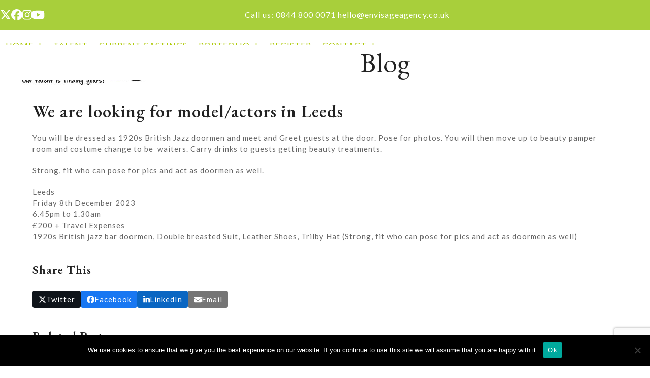

--- FILE ---
content_type: text/html; charset=UTF-8
request_url: https://www.envisagecastingagency.co.uk/looking-for-model-actors-leeds/
body_size: 13235
content:
<!DOCTYPE html>
<html lang="en-GB" class="wpex-classic-style">
<head>
<meta charset="UTF-8">
<link rel="profile" href="https://gmpg.org/xfn/11">
<meta name='robots' content='index, follow, max-image-preview:large, max-snippet:-1, max-video-preview:-1' />
	<style>img:is([sizes="auto" i], [sizes^="auto," i]) { contain-intrinsic-size: 3000px 1500px }</style>
	<meta name="viewport" content="width=device-width, initial-scale=1">

	<!-- This site is optimized with the Yoast SEO plugin v26.5 - https://yoast.com/wordpress/plugins/seo/ -->
	<title>Models &amp; Actors for a 1920&#039;s Shoot in Leeds</title>
	<meta name="description" content="Dressed as 1920s British Jazz doormen &amp; meet and Greet guests . Pose for photos. You will then move up to beauty pamper room for more photos" />
	<link rel="canonical" href="https://www.envisagecastingagency.co.uk/looking-for-model-actors-leeds/" />
	<meta property="og:locale" content="en_GB" />
	<meta property="og:type" content="article" />
	<meta property="og:title" content="Models &amp; Actors for a 1920&#039;s Shoot in Leeds" />
	<meta property="og:description" content="Dressed as 1920s British Jazz doormen &amp; meet and Greet guests . Pose for photos. You will then move up to beauty pamper room for more photos" />
	<meta property="og:url" content="https://www.envisagecastingagency.co.uk/looking-for-model-actors-leeds/" />
	<meta property="og:site_name" content="Envisage Casting Agency" />
	<meta property="article:published_time" content="2023-10-13T14:10:18+00:00" />
	<meta property="og:image" content="https://www.envisagecastingagency.co.uk/wp-content/uploads/2023/10/We-are-looking-for-model-and-actors-.png" />
	<meta property="og:image:width" content="400" />
	<meta property="og:image:height" content="400" />
	<meta property="og:image:type" content="image/png" />
	<meta name="author" content="nichola" />
	<meta name="twitter:card" content="summary_large_image" />
	<meta name="twitter:label1" content="Written by" />
	<meta name="twitter:data1" content="nichola" />
	<meta name="twitter:label2" content="Estimated reading time" />
	<meta name="twitter:data2" content="1 minute" />
	<script type="application/ld+json" class="yoast-schema-graph">{"@context":"https://schema.org","@graph":[{"@type":"Article","@id":"https://www.envisagecastingagency.co.uk/looking-for-model-actors-leeds/#article","isPartOf":{"@id":"https://www.envisagecastingagency.co.uk/looking-for-model-actors-leeds/"},"author":{"name":"nichola","@id":"https://www.envisagecastingagency.co.uk/#/schema/person/d5b83798c77bbb6c0324ef1791e3fafe"},"headline":"Looking for model &#038; actors &#8211; Leeds","datePublished":"2023-10-13T14:10:18+00:00","mainEntityOfPage":{"@id":"https://www.envisagecastingagency.co.uk/looking-for-model-actors-leeds/"},"wordCount":103,"commentCount":0,"publisher":{"@id":"https://www.envisagecastingagency.co.uk/#organization"},"image":{"@id":"https://www.envisagecastingagency.co.uk/looking-for-model-actors-leeds/#primaryimage"},"thumbnailUrl":"https://www.envisagecastingagency.co.uk/wp-content/uploads/2023/10/We-are-looking-for-model-and-actors-.png","articleSection":["Current Castings"],"inLanguage":"en-GB","potentialAction":[{"@type":"CommentAction","name":"Comment","target":["https://www.envisagecastingagency.co.uk/looking-for-model-actors-leeds/#respond"]}]},{"@type":"WebPage","@id":"https://www.envisagecastingagency.co.uk/looking-for-model-actors-leeds/","url":"https://www.envisagecastingagency.co.uk/looking-for-model-actors-leeds/","name":"Models & Actors for a 1920's Shoot in Leeds","isPartOf":{"@id":"https://www.envisagecastingagency.co.uk/#website"},"primaryImageOfPage":{"@id":"https://www.envisagecastingagency.co.uk/looking-for-model-actors-leeds/#primaryimage"},"image":{"@id":"https://www.envisagecastingagency.co.uk/looking-for-model-actors-leeds/#primaryimage"},"thumbnailUrl":"https://www.envisagecastingagency.co.uk/wp-content/uploads/2023/10/We-are-looking-for-model-and-actors-.png","datePublished":"2023-10-13T14:10:18+00:00","description":"Dressed as 1920s British Jazz doormen & meet and Greet guests . Pose for photos. You will then move up to beauty pamper room for more photos","breadcrumb":{"@id":"https://www.envisagecastingagency.co.uk/looking-for-model-actors-leeds/#breadcrumb"},"inLanguage":"en-GB","potentialAction":[{"@type":"ReadAction","target":["https://www.envisagecastingagency.co.uk/looking-for-model-actors-leeds/"]}]},{"@type":"ImageObject","inLanguage":"en-GB","@id":"https://www.envisagecastingagency.co.uk/looking-for-model-actors-leeds/#primaryimage","url":"https://www.envisagecastingagency.co.uk/wp-content/uploads/2023/10/We-are-looking-for-model-and-actors-.png","contentUrl":"https://www.envisagecastingagency.co.uk/wp-content/uploads/2023/10/We-are-looking-for-model-and-actors-.png","width":400,"height":400,"caption":"We are looking for model and actors"},{"@type":"BreadcrumbList","@id":"https://www.envisagecastingagency.co.uk/looking-for-model-actors-leeds/#breadcrumb","itemListElement":[{"@type":"ListItem","position":1,"name":"Home","item":"https://www.envisagecastingagency.co.uk/"},{"@type":"ListItem","position":2,"name":"Blog","item":"https://www.envisagecastingagency.co.uk/blog/"},{"@type":"ListItem","position":3,"name":"Looking for model &#038; actors &#8211; Leeds"}]},{"@type":"WebSite","@id":"https://www.envisagecastingagency.co.uk/#website","url":"https://www.envisagecastingagency.co.uk/","name":"Envisage Casting Agency","description":"","publisher":{"@id":"https://www.envisagecastingagency.co.uk/#organization"},"potentialAction":[{"@type":"SearchAction","target":{"@type":"EntryPoint","urlTemplate":"https://www.envisagecastingagency.co.uk/?s={search_term_string}"},"query-input":{"@type":"PropertyValueSpecification","valueRequired":true,"valueName":"search_term_string"}}],"inLanguage":"en-GB"},{"@type":"Organization","@id":"https://www.envisagecastingagency.co.uk/#organization","name":"Envisage Casting Agency","url":"https://www.envisagecastingagency.co.uk/","logo":{"@type":"ImageObject","inLanguage":"en-GB","@id":"https://www.envisagecastingagency.co.uk/#/schema/logo/image/","url":"https://www.envisagecastingagency.co.uk/wp-content/uploads/2021/01/casting-agency.jpg","contentUrl":"https://www.envisagecastingagency.co.uk/wp-content/uploads/2021/01/casting-agency.jpg","width":300,"height":78,"caption":"Envisage Casting Agency"},"image":{"@id":"https://www.envisagecastingagency.co.uk/#/schema/logo/image/"}},{"@type":"Person","@id":"https://www.envisagecastingagency.co.uk/#/schema/person/d5b83798c77bbb6c0324ef1791e3fafe","name":"nichola","image":{"@type":"ImageObject","inLanguage":"en-GB","@id":"https://www.envisagecastingagency.co.uk/#/schema/person/image/","url":"https://www.envisagecastingagency.co.uk/wp-content/wphb-cache/gravatar/5ac/5ac6326e32f078799a1f59cd237e044ex96.jpg","contentUrl":"https://www.envisagecastingagency.co.uk/wp-content/wphb-cache/gravatar/5ac/5ac6326e32f078799a1f59cd237e044ex96.jpg","caption":"nichola"},"url":"https://www.envisagecastingagency.co.uk/author/nichola/"}]}</script>
	<!-- / Yoast SEO plugin. -->


<link rel='dns-prefetch' href='//fonts.googleapis.com' />
<link rel='dns-prefetch' href='//fonts.gstatic.com' />
<link rel='dns-prefetch' href='//ajax.googleapis.com' />
<link rel='dns-prefetch' href='//apis.google.com' />
<link rel='dns-prefetch' href='//google-analytics.com' />
<link rel='dns-prefetch' href='//www.google-analytics.com' />
<link rel='dns-prefetch' href='//ssl.google-analytics.com' />
<link rel='dns-prefetch' href='//youtube.com' />
<link rel='dns-prefetch' href='//s.gravatar.com' />
<link href='https://fonts.googleapis.com' rel='preconnect' />
<link href='//fonts.gstatic.com' crossorigin='' rel='preconnect' />
<link rel="alternate" type="application/rss+xml" title="Envisage Casting Agency &raquo; Feed" href="https://www.envisagecastingagency.co.uk/feed/" />
<link rel="alternate" type="application/rss+xml" title="Envisage Casting Agency &raquo; Comments Feed" href="https://www.envisagecastingagency.co.uk/comments/feed/" />
<link rel="alternate" type="application/rss+xml" title="Envisage Casting Agency &raquo; Looking for model &#038; actors &#8211; Leeds Comments Feed" href="https://www.envisagecastingagency.co.uk/looking-for-model-actors-leeds/feed/" />
<link rel='stylesheet' id='wphb-1-css' href='https://www.envisagecastingagency.co.uk/wp-content/uploads/hummingbird-assets/358f85c14b9b2a16ca575146b36ca82b.css' media='all' />
<link rel='stylesheet' id='wpex-google-font-lato-css' href='//fonts.googleapis.com/css2?family=Lato:ital,wght@0,100;0,200;0,300;0,400;0,500;0,600;0,700;0,800;0,900;1,100;1,200;1,300;1,400;1,500;1,600;1,700;1,800;1,900&#038;display=swap&#038;subset=latin' media='all' />
<link rel='stylesheet' id='wpex-google-font-eb-garamond-css' href='//fonts.googleapis.com/css2?family=EB+Garamond:ital,wght@0,100;0,200;0,300;0,400;0,500;0,600;0,700;0,800;0,900;1,100;1,200;1,300;1,400;1,500;1,600;1,700;1,800;1,900&#038;display=swap&#038;subset=latin' media='all' />
<link rel='stylesheet' id='wpex-style-css' href='https://www.envisagecastingagency.co.uk/wp-content/uploads/hummingbird-assets/eaa1d514ce0768ef6357605d6ec0f24e.css' media='all' />
<link rel='stylesheet' id='wpex-mobile-menu-breakpoint-max-css' href='https://www.envisagecastingagency.co.uk/wp-content/themes/Total/assets/css/frontend/breakpoints/max.min.css' media='only screen and (max-width:959px)' />
<link rel='stylesheet' id='wpex-mobile-menu-breakpoint-min-css' href='https://www.envisagecastingagency.co.uk/wp-content/themes/Total/assets/css/frontend/breakpoints/min.min.css' media='only screen and (min-width:960px)' />
<link rel='stylesheet' id='vcex-shortcodes-css' href='https://www.envisagecastingagency.co.uk/wp-content/themes/Total/assets/css/frontend/vcex-shortcodes.min.css' media='all' />
<script id="wphb-2-js-extra">
var wpex_theme_params = {"selectArrowIcon":"<span class=\"wpex-select-arrow__icon wpex-icon--sm wpex-flex wpex-icon\" aria-hidden=\"true\"><svg viewBox=\"0 0 24 24\" xmlns=\"http:\/\/www.w3.org\/2000\/svg\"><rect fill=\"none\" height=\"24\" width=\"24\"\/><g transform=\"matrix(0, -1, 1, 0, -0.115, 23.885)\"><polygon points=\"17.77,3.77 16,2 6,12 16,22 17.77,20.23 9.54,12\"\/><\/g><\/svg><\/span>","customSelects":".widget_categories form,.widget_archive select,.vcex-form-shortcode select","scrollToHash":"1","localScrollFindLinks":"1","localScrollHighlight":"1","localScrollUpdateHash":"1","scrollToHashTimeout":"500","localScrollTargets":"li.local-scroll a, a.local-scroll, .local-scroll-link, .local-scroll-link > a,.sidr-class-local-scroll-link,li.sidr-class-local-scroll > span > a,li.sidr-class-local-scroll > a","scrollToBehavior":"smooth"};
</script>
<script id="wphb-2-js-before">
var cnArgs = {"ajaxUrl":"https:\/\/www.envisagecastingagency.co.uk\/wp-admin\/admin-ajax.php","nonce":"ddaca484b8","hideEffect":"fade","position":"bottom","onScroll":false,"onScrollOffset":100,"onClick":false,"cookieName":"cookie_notice_accepted","cookieTime":2592000,"cookieTimeRejected":2592000,"globalCookie":false,"redirection":false,"cache":false,"revokeCookies":false,"revokeCookiesOpt":"automatic"};
</script>
<script async='async' src="https://www.envisagecastingagency.co.uk/wp-content/uploads/hummingbird-assets/9d981924a8a57c3e5aed88d07738f231.js" id="wphb-2-js"></script>
<script id="wpex-inline-js-after">
!function(){const e=document.querySelector("html"),t=()=>{const t=window.innerWidth-document.documentElement.clientWidth;t&&e.style.setProperty("--wpex-scrollbar-width",`${t}px`)};t(),window.addEventListener("resize",(()=>{t()}))}();
</script>
<script id="wphb-3-js-extra">
var wpex_mobile_menu_sidr_params = {"breakpoint":"959","i18n":{"openSubmenu":"Open submenu of %s","closeSubmenu":"Close submenu of %s"},"openSubmenuIcon":"<span class=\"wpex-open-submenu__icon wpex-transition-transform wpex-duration-300 wpex-icon\" aria-hidden=\"true\"><svg xmlns=\"http:\/\/www.w3.org\/2000\/svg\" viewBox=\"0 0 448 512\"><path d=\"M201.4 342.6c12.5 12.5 32.8 12.5 45.3 0l160-160c12.5-12.5 12.5-32.8 0-45.3s-32.8-12.5-45.3 0L224 274.7 86.6 137.4c-12.5-12.5-32.8-12.5-45.3 0s-12.5 32.8 0 45.3l160 160z\"\/><\/svg><\/span>","source":"#site-navigation, #mobile-menu-search","side":"right","dark_surface":"1","displace":"","aria_label":"Mobile menu","aria_label_close":"Close mobile menu","class":"has-background","speed":"300"};;;var wpex_sticky_topbar_params = {"breakpoint":"0"};
</script>
<script async='async' src="https://www.envisagecastingagency.co.uk/wp-content/uploads/hummingbird-assets/f2066e51000e1d9042fdc33dd7d9fb88.js" id="wphb-3-js"></script>
<script></script><link rel="https://api.w.org/" href="https://www.envisagecastingagency.co.uk/wp-json/" /><link rel="alternate" title="JSON" type="application/json" href="https://www.envisagecastingagency.co.uk/wp-json/wp/v2/posts/2083" /><link rel="EditURI" type="application/rsd+xml" title="RSD" href="https://www.envisagecastingagency.co.uk/xmlrpc.php?rsd" />
<meta name="generator" content="WordPress 6.8.3" />
<link rel='shortlink' href='https://www.envisagecastingagency.co.uk/?p=2083' />
<link rel="alternate" title="oEmbed (JSON)" type="application/json+oembed" href="https://www.envisagecastingagency.co.uk/wp-json/oembed/1.0/embed?url=https%3A%2F%2Fwww.envisagecastingagency.co.uk%2Flooking-for-model-actors-leeds%2F" />
<link rel="alternate" title="oEmbed (XML)" type="text/xml+oembed" href="https://www.envisagecastingagency.co.uk/wp-json/oembed/1.0/embed?url=https%3A%2F%2Fwww.envisagecastingagency.co.uk%2Flooking-for-model-actors-leeds%2F&#038;format=xml" />
<!-- Google Tag Manager -->
<script>(function(w,d,s,l,i){w[l]=w[l]||[];w[l].push({'gtm.start':
new Date().getTime(),event:'gtm.js'});var f=d.getElementsByTagName(s)[0],
j=d.createElement(s),dl=l!='dataLayer'?'&l='+l:'';j.async=true;j.src=
'https://www.googletagmanager.com/gtm.js?id='+i+dl;f.parentNode.insertBefore(j,f);
})(window,document,'script','dataLayer','GTM-T36V25N');</script>
<!-- End Google Tag Manager -->
		<style>.recentcomments a{display:inline !important;padding:0 !important;margin:0 !important;}</style><noscript><style>body:not(.content-full-screen) .wpex-vc-row-stretched[data-vc-full-width-init="false"]{visibility:visible;}</style></noscript><noscript><style> .wpb_animate_when_almost_visible { opacity: 1; }</style></noscript><style data-type="wpex-css" id="wpex-css">/*TYPOGRAPHY*/body{font-family:Lato,sans-serif;font-weight:400;font-size:15px;color:#666666;letter-spacing:1px;}.main-navigation-ul .link-inner{font-size:16px;text-transform:uppercase;}.page-header .page-header-title{font-size:54px;}:root{--wpex-heading-font-family:'EB Garamond';}/*CUSTOMIZER STYLING*/:root{--wpex-accent:#afca0a;--wpex-accent-alt:#afca0a;--wpex-link-color:#afca0a;--wpex-hover-heading-link-color:#afca0a;--wpex-hover-link-color:#dddddd;--wpex-btn-bg:#666666;--wpex-hover-btn-bg:#333333;--wpex-input-padding:0.8em;--wpex-input-bg:#ffffff;--wpex-focus-input-bg:#ffffff;--wpex-input-border-color:#eeeeee;--wpex-focus-input-border-color:#eeeeee;--wpex-vc-column-inner-margin-bottom:40px;}.page-header.wpex-supports-mods{border-top-color:#ffffff;border-bottom-color:#ffffff;}:root,.site-boxed.wpex-responsive #wrap{--wpex-container-width:1200px;}#top-bar-wrap{background-color:#a8cf3b;border-color:#a8cf3b;}.wpex-top-bar-sticky{background-color:#a8cf3b;}#top-bar{color:#ffffff;--wpex-text-2:#ffffff;--wpex-text-3:#ffffff;--wpex-text-4:#ffffff;--wpex-link-color:#ffffff;padding-block-start:7px;padding-block-end:7px;}#top-bar-social a.wpex-social-btn{font-size:22px;}#top-bar-social a.wpex-social-btn-no-style{color:#ffffff;}#top-bar-social a.wpex-social-btn-no-style:hover{color:#000000;}.header-padding{padding-block-start:30px;}.logo-padding{padding-block-start:0px;padding-block-end:0px;}#site-navigation-wrap{--wpex-main-nav-border-color:#afca0a;--wpex-main-nav-link-color:#afca0a;--wpex-hover-main-nav-link-color:#afca0a;--wpex-active-main-nav-link-color:#afca0a;--wpex-hover-main-nav-link-color:#999999;--wpex-active-main-nav-link-color:#999999;}#sidr-main,.sidr-class-dropdown-menu ul{background-color:#000000;}#sidr-main{--wpex-border-main:#222222;}.blog-entry{--wpex-entry-left-thumbnail-media-width:10%;--wpex-entry-left-thumbnail-content-width:85%;}#footer{--wpex-surface-1:#000000;background-color:#000000;color:#ffffff;--wpex-heading-color:#ffffff;--wpex-text-2:#ffffff;--wpex-text-3:#ffffff;--wpex-text-4:#ffffff;--wpex-border-main:#eeeeee;--wpex-table-cell-border-color:#eeeeee;}#footer-bottom{background-color:#000000;color:#ffffff;--wpex-text-2:#ffffff;--wpex-text-3:#ffffff;--wpex-text-4:#ffffff;--wpex-link-color:#a8cf3b;--wpex-hover-link-color:#a8cf3b;}@media only screen and (min-width:960px){:root{--wpex-content-area-width:70%;--wpex-primary-sidebar-width:25%;}}@media only screen and (max-width:767px){#site-logo .logo-img{max-width:80%;}}/*CUSTOM CSS*/#wpcf7-f79-p75-o1 .wpcf7-submit{width:100%;padding:20px;font-size:14px;text-transform:uppercase;letter-spacing:2px;}.portfolio-single-media-img{width:100%;}.wpcf7{color:#ffffff;font-weight:normal;display:block;}</style></head>

<body class="wp-singular post-template-default single single-post postid-2083 single-format-standard wp-custom-logo wp-embed-responsive wp-theme-Total cookies-not-set wpex-theme wpex-responsive full-width-main-layout no-composer wpex-live-site site-full-width content-full-width has-topbar post-in-category-current-castings sidebar-widget-icons hasnt-overlay-header has-mobile-menu wpex-mobile-toggle-menu-icon_buttons wpex-no-js wpb-js-composer js-comp-ver-8.4.1 vc_responsive">

	
<a href="#content" class="skip-to-content">Skip to content</a>
<!-- Google Tag Manager (noscript) -->
<noscript><iframe src="https://www.googletagmanager.com/ns.html?id=GTM-T36V25N"
height="0" width="0" style="display:none;visibility:hidden"></iframe></noscript>
<!-- End Google Tag Manager (noscript) -->
		
	
	<span data-ls_id="#site_top" tabindex="-1"></span>
	<div id="outer-wrap" class="wpex-overflow-clip">
		
		
		
		<div id="wrap" class="wpex-clr">

			

	
		<div id="top-bar-wrap" class="top-bar-full-width wpex-top-bar-sticky wpex-z-sticky wpex-surface-1 wpex-border-b wpex-border-main wpex-border-solid wpex-text-sm wpex-print-hidden">

			<div id="top-bar" class="container wpex-relative wpex-py-15 wpex-md-flex wpex-justify-between wpex-items-center wpex-text-center wpex-md-text-initial">
<div id="top-bar-social" class="top-bar-left social-style-none"><ul id="top-bar-social-list" class="wpex-inline-flex wpex-flex-wrap wpex-gap-y-5 wpex-list-none wpex-m-0 wpex-last-mr-0 wpex-gap-x-20 wpex-justify-center wpex-md-justify-start"><li class="top-bar-social-list__item"><a href="https://twitter.com/EnvisagePromote" target="_blank" class="top-bar-social-list__link wpex-twitter wpex-social-btn wpex-social-btn-no-style" rel="noopener noreferrer"><span class="wpex-icon" aria-hidden="true"><svg xmlns="http://www.w3.org/2000/svg" viewBox="0 0 512 512"><path d="M389.2 48h70.6L305.6 224.2 487 464H345L233.7 318.6 106.5 464H35.8L200.7 275.5 26.8 48H172.4L272.9 180.9 389.2 48zM364.4 421.8h39.1L151.1 88h-42L364.4 421.8z"/></svg></span><span class="screen-reader-text">Twitter</span></a></li><li class="top-bar-social-list__item"><a href="https://www.facebook.com/Envisage-Casting-Agency-112132690964122" target="_blank" class="top-bar-social-list__link wpex-facebook wpex-social-btn wpex-social-btn-no-style" rel="noopener noreferrer"><span class="wpex-icon" aria-hidden="true"><svg xmlns="http://www.w3.org/2000/svg" viewBox="0 0 512 512"><path d="M512 256C512 114.6 397.4 0 256 0S0 114.6 0 256C0 376 82.7 476.8 194.2 504.5V334.2H141.4V256h52.8V222.3c0-87.1 39.4-127.5 125-127.5c16.2 0 44.2 3.2 55.7 6.4V172c-6-.6-16.5-1-29.6-1c-42 0-58.2 15.9-58.2 57.2V256h83.6l-14.4 78.2H287V510.1C413.8 494.8 512 386.9 512 256h0z"/></svg></span><span class="screen-reader-text">Facebook</span></a></li><li class="top-bar-social-list__item"><a href="https://www.instagram.com/envisage_promotions" target="_blank" class="top-bar-social-list__link wpex-instagram wpex-social-btn wpex-social-btn-no-style" rel="noopener noreferrer"><span class="wpex-icon" aria-hidden="true"><svg xmlns="http://www.w3.org/2000/svg" viewBox="0 0 448 512"><path d="M224.1 141c-63.6 0-114.9 51.3-114.9 114.9s51.3 114.9 114.9 114.9S339 319.5 339 255.9 287.7 141 224.1 141zm0 189.6c-41.1 0-74.7-33.5-74.7-74.7s33.5-74.7 74.7-74.7 74.7 33.5 74.7 74.7-33.6 74.7-74.7 74.7zm146.4-194.3c0 14.9-12 26.8-26.8 26.8-14.9 0-26.8-12-26.8-26.8s12-26.8 26.8-26.8 26.8 12 26.8 26.8zm76.1 27.2c-1.7-35.9-9.9-67.7-36.2-93.9-26.2-26.2-58-34.4-93.9-36.2-37-2.1-147.9-2.1-184.9 0-35.8 1.7-67.6 9.9-93.9 36.1s-34.4 58-36.2 93.9c-2.1 37-2.1 147.9 0 184.9 1.7 35.9 9.9 67.7 36.2 93.9s58 34.4 93.9 36.2c37 2.1 147.9 2.1 184.9 0 35.9-1.7 67.7-9.9 93.9-36.2 26.2-26.2 34.4-58 36.2-93.9 2.1-37 2.1-147.8 0-184.8zM398.8 388c-7.8 19.6-22.9 34.7-42.6 42.6-29.5 11.7-99.5 9-132.1 9s-102.7 2.6-132.1-9c-19.6-7.8-34.7-22.9-42.6-42.6-11.7-29.5-9-99.5-9-132.1s-2.6-102.7 9-132.1c7.8-19.6 22.9-34.7 42.6-42.6 29.5-11.7 99.5-9 132.1-9s102.7-2.6 132.1 9c19.6 7.8 34.7 22.9 42.6 42.6 11.7 29.5 9 99.5 9 132.1s2.7 102.7-9 132.1z"/></svg></span><span class="screen-reader-text">Instagram</span></a></li><li class="top-bar-social-list__item"><a href="https://www.youtube.com/channel/UC_ANsYZwKrTSMuqxPbS507Q" target="_blank" class="top-bar-social-list__link wpex-youtube wpex-social-btn wpex-social-btn-no-style" rel="noopener noreferrer"><span class="wpex-icon" aria-hidden="true"><svg xmlns="http://www.w3.org/2000/svg" viewBox="0 0 576 512"><path d="M549.7 124.1c-6.3-23.7-24.8-42.3-48.3-48.6C458.8 64 288 64 288 64S117.2 64 74.6 75.5c-23.5 6.3-42 24.9-48.3 48.6-11.4 42.9-11.4 132.3-11.4 132.3s0 89.4 11.4 132.3c6.3 23.7 24.8 41.5 48.3 47.8C117.2 448 288 448 288 448s170.8 0 213.4-11.5c23.5-6.3 42-24.2 48.3-47.8 11.4-42.9 11.4-132.3 11.4-132.3s0-89.4-11.4-132.3zm-317.5 213.5V175.2l142.7 81.2-142.7 81.2z"/></svg></span><span class="screen-reader-text">YouTube</span></a></li></ul></div>
	<div id="top-bar-content" class="has-content top-bar-right wpex-mt-10 wpex-md-mt-0 wpex-clr"><span style="font-size: 16px">Call us: <a href="tel:0844 800 0071"> 0844 800 0071</a></span>         

<span style="font-size: 16px"><a href="mailto:hello@envisageagency.co.uk">hello@envisageagency.co.uk</span>
</div>

</div>

		</div>

	
	<header id="site-header" class="header-one header-full-width dyn-styles wpex-print-hidden wpex-relative wpex-clr">
				<div id="site-header-inner" class="header-one-inner header-padding container wpex-relative wpex-h-100 wpex-py-30 wpex-clr">
<div id="site-logo" class="site-branding header-one-logo logo-padding wpex-flex wpex-items-center wpex-float-left wpex-h-100">
	<div id="site-logo-inner" ><a id="site-logo-link" href="https://www.envisagecastingagency.co.uk/" rel="home" class="main-logo"><img src="https://www.envisagecastingagency.co.uk/wp-content/uploads/2021/01/casting-agency.jpg" alt="Envisage Casting Agency" class="logo-img wpex-h-auto wpex-max-w-100 wpex-align-middle" width="300" height="78" data-no-retina data-skip-lazy fetchpriority="high"></a></div>

</div>

<div id="site-navigation-wrap" class="navbar-style-one navbar-fixed-height navbar-fixed-line-height wpex-dropdown-top-border wpex-stretch-megamenus hide-at-mm-breakpoint wpex-clr wpex-print-hidden">
	<nav id="site-navigation" class="navigation main-navigation main-navigation-one wpex-clr" aria-label="Main menu"><ul id="menu-main" class="main-navigation-ul dropdown-menu wpex-dropdown-menu wpex-dropdown-menu--onhover"><li id="menu-item-76" class="menu-item menu-item-type-post_type menu-item-object-page menu-item-home menu-item-has-children menu-item-76 dropdown"><a href="https://www.envisagecastingagency.co.uk/"><span class="link-inner">Home <span class="nav-arrow top-level"><span class="nav-arrow__icon wpex-icon wpex-icon--xs" aria-hidden="true"><svg xmlns="http://www.w3.org/2000/svg" viewBox="0 0 384 512"><path d="M169.4 470.6c12.5 12.5 32.8 12.5 45.3 0l160-160c12.5-12.5 12.5-32.8 0-45.3s-32.8-12.5-45.3 0L224 370.8 224 64c0-17.7-14.3-32-32-32s-32 14.3-32 32l0 306.7L54.6 265.4c-12.5-12.5-32.8-12.5-45.3 0s-12.5 32.8 0 45.3l160 160z"/></svg></span></span></span></a>
<ul class="sub-menu">
	<li id="menu-item-77" class="menu-item menu-item-type-post_type menu-item-object-page menu-item-77"><a href="https://www.envisagecastingagency.co.uk/about-us-extras-casting-agency/"><span class="link-inner">About</span></a></li>
	<li id="menu-item-470" class="menu-item menu-item-type-post_type menu-item-object-page menu-item-470"><a href="https://www.envisagecastingagency.co.uk/locations/"><span class="link-inner">Locations</span></a></li>
	<li id="menu-item-1330" class="menu-item menu-item-type-post_type menu-item-object-page menu-item-1330"><a href="https://www.envisagecastingagency.co.uk/birmingham-casting-agency/"><span class="link-inner">Birmingham</span></a></li>
	<li id="menu-item-1229" class="menu-item menu-item-type-post_type menu-item-object-page menu-item-1229"><a href="https://www.envisagecastingagency.co.uk/london-casting-agency/"><span class="link-inner">London</span></a></li>
	<li id="menu-item-2499" class="menu-item menu-item-type-post_type menu-item-object-page menu-item-2499"><a href="https://www.envisagecastingagency.co.uk/manchester/"><span class="link-inner">Manchester</span></a></li>
	<li id="menu-item-2652" class="menu-item menu-item-type-post_type menu-item-object-page menu-item-2652"><a href="https://www.envisagecastingagency.co.uk/extras-walk-ons-and-crowds-in-south-wales/"><span class="link-inner">South Wales</span></a></li>
</ul>
</li>
<li id="menu-item-1057" class="menu-item menu-item-type-post_type menu-item-object-page menu-item-1057"><a href="https://www.envisagecastingagency.co.uk/talent/"><span class="link-inner">Talent</span></a></li>
<li id="menu-item-1615" class="menu-item menu-item-type-post_type menu-item-object-page menu-item-1615"><a href="https://www.envisagecastingagency.co.uk/current-castings/"><span class="link-inner">Current Castings</span></a></li>
<li id="menu-item-78" class="menu-item menu-item-type-post_type menu-item-object-page menu-item-has-children menu-item-78 dropdown"><a href="https://www.envisagecastingagency.co.uk/extras-and-acting-portfolio/"><span class="link-inner">Portfolio <span class="nav-arrow top-level"><span class="nav-arrow__icon wpex-icon wpex-icon--xs" aria-hidden="true"><svg xmlns="http://www.w3.org/2000/svg" viewBox="0 0 384 512"><path d="M169.4 470.6c12.5 12.5 32.8 12.5 45.3 0l160-160c12.5-12.5 12.5-32.8 0-45.3s-32.8-12.5-45.3 0L224 370.8 224 64c0-17.7-14.3-32-32-32s-32 14.3-32 32l0 306.7L54.6 265.4c-12.5-12.5-32.8-12.5-45.3 0s-12.5 32.8 0 45.3l160 160z"/></svg></span></span></span></a>
<ul class="sub-menu">
	<li id="menu-item-1127" class="menu-item menu-item-type-post_type menu-item-object-page menu-item-1127"><a href="https://www.envisagecastingagency.co.uk/actors/"><span class="link-inner">Actors</span></a></li>
	<li id="menu-item-1197" class="menu-item menu-item-type-post_type menu-item-object-page menu-item-1197"><a href="https://www.envisagecastingagency.co.uk/costume-performers/"><span class="link-inner">Costume Performers</span></a></li>
	<li id="menu-item-1114" class="menu-item menu-item-type-post_type menu-item-object-page menu-item-1114"><a href="https://www.envisagecastingagency.co.uk/crowd-and-large-groups-hire/"><span class="link-inner">Crowds</span></a></li>
	<li id="menu-item-1134" class="menu-item menu-item-type-post_type menu-item-object-page menu-item-1134"><a href="https://www.envisagecastingagency.co.uk/background-extras-and-crowds/"><span class="link-inner">Extras</span></a></li>
	<li id="menu-item-1168" class="menu-item menu-item-type-post_type menu-item-object-page menu-item-1168"><a href="https://www.envisagecastingagency.co.uk/modelling-agency/"><span class="link-inner">Models</span></a></li>
	<li id="menu-item-1099" class="menu-item menu-item-type-post_type menu-item-object-page menu-item-1099"><a href="https://www.envisagecastingagency.co.uk/professional-presenters-comperes/"><span class="link-inner">Presenters &#038; Comperes</span></a></li>
	<li id="menu-item-1144" class="menu-item menu-item-type-post_type menu-item-object-page menu-item-1144"><a href="https://www.envisagecastingagency.co.uk/supporting-artists/"><span class="link-inner">Supporting Artists</span></a></li>
	<li id="menu-item-1242" class="menu-item menu-item-type-post_type menu-item-object-page menu-item-1242"><a href="https://www.envisagecastingagency.co.uk/social-media-influencers/"><span class="link-inner">Social Media Influencers</span></a></li>
</ul>
</li>
<li id="menu-item-2125" class="menu-item menu-item-type-post_type menu-item-object-page menu-item-2125"><a href="https://www.envisagecastingagency.co.uk/register/"><span class="link-inner">Register</span></a></li>
<li id="menu-item-81" class="menu-item menu-item-type-post_type menu-item-object-page menu-item-has-children menu-item-81 dropdown"><a href="https://www.envisagecastingagency.co.uk/contact/"><span class="link-inner">Contact <span class="nav-arrow top-level"><span class="nav-arrow__icon wpex-icon wpex-icon--xs" aria-hidden="true"><svg xmlns="http://www.w3.org/2000/svg" viewBox="0 0 384 512"><path d="M169.4 470.6c12.5 12.5 32.8 12.5 45.3 0l160-160c12.5-12.5 12.5-32.8 0-45.3s-32.8-12.5-45.3 0L224 370.8 224 64c0-17.7-14.3-32-32-32s-32 14.3-32 32l0 306.7L54.6 265.4c-12.5-12.5-32.8-12.5-45.3 0s-12.5 32.8 0 45.3l160 160z"/></svg></span></span></span></a>
<ul class="sub-menu">
	<li id="menu-item-548" class="menu-item menu-item-type-post_type menu-item-object-page current_page_parent menu-item-548"><a href="https://www.envisagecastingagency.co.uk/blog/"><span class="link-inner">Blog</span></a></li>
</ul>
</li>
</ul></nav>
</div>


<div id="mobile-menu" class="wpex-mobile-menu-toggle show-at-mm-breakpoint wpex-flex wpex-items-center wpex-absolute wpex-top-50 -wpex-translate-y-50 wpex-right-0">
	<div class="wpex-inline-flex wpex-items-center">
						<a href="#" class="mobile-menu-toggle" role="button" aria-expanded="false"><span class="mobile-menu-toggle__icon wpex-flex"><span class="wpex-hamburger-icon wpex-hamburger-icon--inactive wpex-hamburger-icon--animate" aria-hidden="true"><span></span></span></span><span class="screen-reader-text" data-open-text>Open mobile menu</span><span class="screen-reader-text" data-open-text>Close mobile menu</span></a>			</div>
</div></div>
			</header>

			
			<main id="main" class="site-main wpex-clr">

				
<header class="page-header centered-minimal-page-header wpex-relative wpex-mb-40 wpex-surface-1 wpex-py-30 wpex-border-t wpex-border-b wpex-border-solid wpex-border-main wpex-text-2 wpex-text-center wpex-supports-mods">

	
	<div class="page-header-inner container">
<div class="page-header-content">

<span class="page-header-title wpex-block wpex-m-0 wpex-text-5xl">

	<span>Blog</span>

</span>

</div></div>

	
</header>


<div id="content-wrap"  class="container wpex-clr">

	
	<div id="primary" class="content-area wpex-clr">

		
		<div id="content" class="site-content wpex-clr">

			
			
<article id="single-blocks" class="single-blog-article wpex-first-mt-0 wpex-clr">
<div class="single-blog-content single-content entry wpex-mt-20 wpex-mb-40 wpex-clr"><h1>We are looking for model/actors in Leeds</h1>
<p>You will be dressed as 1920s British Jazz doormen and meet and Greet guests at the door. Pose for photos. You will then move up to beauty pamper room and costume change to be  waiters. Carry drinks to guests getting beauty treatments.</p>
<p>Strong, fit who can pose for pics and act as doormen as well.</p>
<p>Leeds<br />
Friday 8th December 2023<br />
6.45pm to 1.30am<br />
£200 + Travel Expenses<br />
1920s British jazz bar doormen, Double breasted Suit, Leather Shoes, Trilby Hat (Strong, fit who can pose for pics and act as doormen as well)</p>
</div>


		<div class="wpex-social-share style-flat position-horizontal wpex-mx-auto wpex-mb-40 wpex-print-hidden" data-target="_blank" data-source="https%3A%2F%2Fwww.envisagecastingagency.co.uk%2F" data-url="https%3A%2F%2Fwww.envisagecastingagency.co.uk%2Flooking-for-model-actors-leeds%2F" data-title="Looking for model &amp; actors – Leeds" data-image="https%3A%2F%2Fwww.envisagecastingagency.co.uk%2Fwp-content%2Fuploads%2F2023%2F10%2FWe-are-looking-for-model-and-actors-.png" data-summary="We%20are%20looking%20for%20model%2Factors%20in%20Leeds%20You%20will%20be%20dressed%20as%201920s%20British%20Jazz%20doormen%20and%20meet%20and%20Greet%20guests%20at%20the%20door.%20Pose%20for%20photos.%20You%20will%20then" data-email-subject="I wanted you to see this link" data-email-body="I wanted you to see this link https%3A%2F%2Fwww.envisagecastingagency.co.uk%2Flooking-for-model-actors-leeds%2F">

			<h3 class="theme-heading border-bottom social-share-title"><span class="text">Share This</span></h3>
			
	<ul class="wpex-social-share__list wpex-m-0 wpex-p-0 wpex-list-none wpex-flex wpex-flex-wrap wpex-gap-5">			<li class="wpex-social-share__item wpex-m-0 wpex-p-0 wpex-inline-block">
									<a href="#" role="button" class="wpex-social-share__link wpex-social-share__link--twitter wpex-twitter wpex-flex wpex-items-center wpex-justify-center wpex-no-underline wpex-gap-10 wpex-duration-150 wpex-transition-colors wpex-social-bg" aria-label="Post on X">
				<span class="wpex-social-share__icon"><span class="wpex-icon" aria-hidden="true"><svg xmlns="http://www.w3.org/2000/svg" viewBox="0 0 512 512"><path d="M389.2 48h70.6L305.6 224.2 487 464H345L233.7 318.6 106.5 464H35.8L200.7 275.5 26.8 48H172.4L272.9 180.9 389.2 48zM364.4 421.8h39.1L151.1 88h-42L364.4 421.8z"/></svg></span></span>						<span class="wpex-social-share__label wpex-label">Twitter</span>
									</a>
			</li>
					<li class="wpex-social-share__item wpex-m-0 wpex-p-0 wpex-inline-block">
									<a href="#" role="button" class="wpex-social-share__link wpex-social-share__link--facebook wpex-facebook wpex-flex wpex-items-center wpex-justify-center wpex-no-underline wpex-gap-10 wpex-duration-150 wpex-transition-colors wpex-social-bg" aria-label="Share on Facebook">
				<span class="wpex-social-share__icon"><span class="wpex-icon" aria-hidden="true"><svg xmlns="http://www.w3.org/2000/svg" viewBox="0 0 512 512"><path d="M512 256C512 114.6 397.4 0 256 0S0 114.6 0 256C0 376 82.7 476.8 194.2 504.5V334.2H141.4V256h52.8V222.3c0-87.1 39.4-127.5 125-127.5c16.2 0 44.2 3.2 55.7 6.4V172c-6-.6-16.5-1-29.6-1c-42 0-58.2 15.9-58.2 57.2V256h83.6l-14.4 78.2H287V510.1C413.8 494.8 512 386.9 512 256h0z"/></svg></span></span>						<span class="wpex-social-share__label wpex-label">Facebook</span>
									</a>
			</li>
					<li class="wpex-social-share__item wpex-m-0 wpex-p-0 wpex-inline-block">
									<a href="#" role="button" class="wpex-social-share__link wpex-social-share__link--linkedin wpex-linkedin wpex-flex wpex-items-center wpex-justify-center wpex-no-underline wpex-gap-10 wpex-duration-150 wpex-transition-colors wpex-social-bg" aria-label="Share on LinkedIn">
				<span class="wpex-social-share__icon"><span class="wpex-icon" aria-hidden="true"><svg xmlns="http://www.w3.org/2000/svg" viewBox="0 0 448 512"><path d="M100.3 448H7.4V148.9h92.9zM53.8 108.1C24.1 108.1 0 83.5 0 53.8a53.8 53.8 0 0 1 107.6 0c0 29.7-24.1 54.3-53.8 54.3zM447.9 448h-92.7V302.4c0-34.7-.7-79.2-48.3-79.2-48.3 0-55.7 37.7-55.7 76.7V448h-92.8V148.9h89.1v40.8h1.3c12.4-23.5 42.7-48.3 87.9-48.3 94 0 111.3 61.9 111.3 142.3V448z"/></svg></span></span>						<span class="wpex-social-share__label wpex-label">LinkedIn</span>
									</a>
			</li>
					<li class="wpex-social-share__item wpex-m-0 wpex-p-0 wpex-inline-block">
									<a href="#" role="button" class="wpex-social-share__link wpex-social-share__link--email wpex-email wpex-flex wpex-items-center wpex-justify-center wpex-no-underline wpex-gap-10 wpex-duration-150 wpex-transition-colors wpex-social-bg" aria-label="Share via Email">
				<span class="wpex-social-share__icon"><span class="wpex-icon" aria-hidden="true"><svg xmlns="http://www.w3.org/2000/svg" viewBox="0 0 512 512"><path d="M48 64C21.5 64 0 85.5 0 112c0 15.1 7.1 29.3 19.2 38.4L236.8 313.6c11.4 8.5 27 8.5 38.4 0L492.8 150.4c12.1-9.1 19.2-23.3 19.2-38.4c0-26.5-21.5-48-48-48H48zM0 176V384c0 35.3 28.7 64 64 64H448c35.3 0 64-28.7 64-64V176L294.4 339.2c-22.8 17.1-54 17.1-76.8 0L0 176z"/></svg></span></span>						<span class="wpex-social-share__label wpex-label">Email</span>
									</a>
			</li>
		</ul>
	
		</div>

	

	<div class="related-posts wpex-overflow-hidden wpex-mb-40 wpex-clr">

		<h3 class="theme-heading border-bottom related-posts-title"><span class="text">Related Posts</span></h3>
		<div class="wpex-row wpex-clr">
<article class="related-post col span_1_of_3 col-1 wpex-clr post-2887 post type-post status-publish format-standard has-post-thumbnail hentry category-current-castings entry has-media">

	
		<div class="related-post-inner wpex-flex-grow">

			
				<figure class="related-post-figure wpex-mb-15 wpex-relative">
					<a href="https://www.envisagecastingagency.co.uk/be-the-heart-of-christmas-join-our-festive-family-photoshoot/" title="Be the Heart of Christmas: Join Our Festive Family Photoshoot!" class="related-post-thumb">
						<img width="400" height="400" src="https://www.envisagecastingagency.co.uk/wp-content/uploads/2024/11/Join-Our-Festive-Family-Photoshoot.png" class="wpex-align-middle" alt="Join Our Festive Family Photoshoot!" loading="lazy" decoding="async" srcset="https://www.envisagecastingagency.co.uk/wp-content/uploads/2024/11/Join-Our-Festive-Family-Photoshoot.png 400w, https://www.envisagecastingagency.co.uk/wp-content/uploads/2024/11/Join-Our-Festive-Family-Photoshoot-300x300.png 300w, https://www.envisagecastingagency.co.uk/wp-content/uploads/2024/11/Join-Our-Festive-Family-Photoshoot-150x150.png 150w" sizes="auto, (max-width: 400px) 100vw, 400px" />																	</a>
									</figure>

			
							<div class="related-post-content wpex-clr">
					<div class="related-post-title entry-title wpex-m-0 wpex-mb-5">
						<a href="https://www.envisagecastingagency.co.uk/be-the-heart-of-christmas-join-our-festive-family-photoshoot/">Be the Heart of Christmas: Join Our Festive Family Photoshoot!</a>
					</div>
					<div class="related-post-excerpt wpex-leading-normal wpex-last-mb-0 wpex-clr"><p>Join Envisage Casting Agency for a Festive Family-Style Christmas Dinner Photoshoot! Are you an actor&hellip;</p></div>
				</div>
						</div>

	
</article>
<article class="related-post col span_1_of_3 col-2 wpex-clr post-2634 post type-post status-publish format-standard has-post-thumbnail hentry category-current-castings entry has-media">

	
		<div class="related-post-inner wpex-flex-grow">

			
				<figure class="related-post-figure wpex-mb-15 wpex-relative">
					<a href="https://www.envisagecastingagency.co.uk/mascot-performer-for-world-chocolate-day/" title="Mascot Performer for World Chocolate Day" class="related-post-thumb">
						<img width="400" height="400" src="https://www.envisagecastingagency.co.uk/wp-content/uploads/2024/06/Mascot-Performer-for-World-Chocolate-Day.png" class="wpex-align-middle" alt="Mascot Performer for World Chocolate Day" loading="lazy" decoding="async" srcset="https://www.envisagecastingagency.co.uk/wp-content/uploads/2024/06/Mascot-Performer-for-World-Chocolate-Day.png 400w, https://www.envisagecastingagency.co.uk/wp-content/uploads/2024/06/Mascot-Performer-for-World-Chocolate-Day-300x300.png 300w, https://www.envisagecastingagency.co.uk/wp-content/uploads/2024/06/Mascot-Performer-for-World-Chocolate-Day-150x150.png 150w" sizes="auto, (max-width: 400px) 100vw, 400px" />																	</a>
									</figure>

			
							<div class="related-post-content wpex-clr">
					<div class="related-post-title entry-title wpex-m-0 wpex-mb-5">
						<a href="https://www.envisagecastingagency.co.uk/mascot-performer-for-world-chocolate-day/">Mascot Performer for World Chocolate Day</a>
					</div>
					<div class="related-post-excerpt wpex-leading-normal wpex-last-mb-0 wpex-clr"><p>Mascot Performer for World Chocolate Day We are looking for a mascot performer. An upbeat,&hellip;</p></div>
				</div>
						</div>

	
</article>
<article class="related-post col span_1_of_3 col-3 wpex-clr post-2631 post type-post status-publish format-standard has-post-thumbnail hentry category-current-castings entry has-media">

	
		<div class="related-post-inner wpex-flex-grow">

			
				<figure class="related-post-figure wpex-mb-15 wpex-relative">
					<a href="https://www.envisagecastingagency.co.uk/actors-for-social-media-advert/" title="Actors For Social Media Advert" class="related-post-thumb">
						<img width="400" height="400" src="https://www.envisagecastingagency.co.uk/wp-content/uploads/2024/06/Actors-For-Social-Media-Advert.png" class="wpex-align-middle" alt="Actors For Social Media Advert" loading="lazy" decoding="async" srcset="https://www.envisagecastingagency.co.uk/wp-content/uploads/2024/06/Actors-For-Social-Media-Advert.png 400w, https://www.envisagecastingagency.co.uk/wp-content/uploads/2024/06/Actors-For-Social-Media-Advert-300x300.png 300w, https://www.envisagecastingagency.co.uk/wp-content/uploads/2024/06/Actors-For-Social-Media-Advert-150x150.png 150w" sizes="auto, (max-width: 400px) 100vw, 400px" />																	</a>
									</figure>

			
							<div class="related-post-content wpex-clr">
					<div class="related-post-title entry-title wpex-m-0 wpex-mb-5">
						<a href="https://www.envisagecastingagency.co.uk/actors-for-social-media-advert/">Actors For Social Media Advert</a>
					</div>
					<div class="related-post-excerpt wpex-leading-normal wpex-last-mb-0 wpex-clr"><p>Actors For Social Media Advert We are looking for actors. You will appear in a&hellip;</p></div>
				</div>
						</div>

	
</article></div>

	</div>

	</article>

			
			
		</div>

		
	</div>

	
</div>


				<div class="post-pagination-wrap wpex-py-20 wpex-border-solid wpex-border-t wpex-border-main wpex-print-hidden">
		<ul class="post-pagination container wpex-flex wpex-justify-between wpex-list-none"><li class="post-prev wpex-flex-grow wpex-mr-10"><a href="https://www.envisagecastingagency.co.uk/models-for-a-ski-theme-reception-birmingham/" rel="prev"><span class="wpex-mr-10 wpex-icon wpex-icon--xs wpex-icon--bidi" aria-hidden="true"><svg xmlns="http://www.w3.org/2000/svg" viewBox="0 0 320 512"><path d="M9.4 233.4c-12.5 12.5-12.5 32.8 0 45.3l192 192c12.5 12.5 32.8 12.5 45.3 0s12.5-32.8 0-45.3L77.3 256 246.6 86.6c12.5-12.5 12.5-32.8 0-45.3s-32.8-12.5-45.3 0l-192 192z"/></svg></span><span class="screen-reader-text">previous post: </span>Models for a Ski Theme Reception Birmingham</a></li><li class="post-next wpex-flex-grow wpex-ml-10 wpex-text-right"><a href="https://www.envisagecastingagency.co.uk/models-needed-brighton/" rel="next"><span class="screen-reader-text">next post: </span>Models Needed Brighton<span class="wpex-ml-10 wpex-icon wpex-icon--xs wpex-icon--bidi" aria-hidden="true"><svg xmlns="http://www.w3.org/2000/svg" viewBox="0 0 320 512"><path d="M310.6 233.4c12.5 12.5 12.5 32.8 0 45.3l-192 192c-12.5 12.5-32.8 12.5-45.3 0s-12.5-32.8 0-45.3L242.7 256 73.4 86.6c-12.5-12.5-12.5-32.8 0-45.3s32.8-12.5 45.3 0l192 192z"/></svg></span></a></li></ul>
	</div>
	
		</main>

		
		


	
	    <footer id="footer" class="site-footer wpex-surface-dark wpex-print-hidden">

	        
	        <div id="footer-inner" class="site-footer-inner container wpex-pt-40 wpex-clr">
<div id="footer-widgets" class="wpex-row wpex-clr gap-60">

	
	
		<div class="footer-box span_1_of_3 col col-1"><div id="wpex_about-2" class="footer-widget widget wpex-pb-40 wpex-clr widget_wpex_about"><div class='widget-title wpex-heading wpex-text-md wpex-mb-20'>Our Casting Agency</div><div class="wpex-about-widget wpex-clr"><div class="wpex-about-widget-description wpex-last-mb-0 wpex-clr">We pride ourselves on working closely with our clients and build relationships with them to ensure we understand their needs.  

With over 20,000 registered actors and extras in all UK cities of all ages and demographic means we will have the talent you need.</div></div></div></div>

	
	
		<div class="footer-box span_1_of_3 col col-2"><div id="wpex_info_widget-2" class="footer-widget widget wpex-pb-40 wpex-clr widget_wpex_info_widget"><div class='widget-title wpex-heading wpex-text-md wpex-mb-20'>Contact us</div><ul class="wpex-info-widget wpex-last-mb-0"><li class="wpex-info-widget-address wpex-flex wpex-mb-10"><div class="wpex-info-widget-icon wpex-mr-10"><span class="wpex-icon--w wpex-icon" aria-hidden="true"><svg xmlns="http://www.w3.org/2000/svg" viewBox="0 0 18 32"><path d="M13.714 11.429q0-1.893-1.339-3.232t-3.232-1.339-3.232 1.339-1.339 3.232 1.339 3.232 3.232 1.339 3.232-1.339 1.339-3.232zM18.286 11.429q0 1.946-0.589 3.196l-6.5 13.821q-0.286 0.589-0.848 0.929t-1.205 0.339-1.205-0.339-0.83-0.929l-6.518-13.821q-0.589-1.25-0.589-3.196 0-3.786 2.679-6.464t6.464-2.679 6.464 2.679 2.679 6.464z"></path></svg></span></div><div class="wpex-info-widget-data wpex-flex-grow wpex-last-mb-0"><p>Rugby – London – Warrington</p>
</div></li><li class="wpex-info-widget-phone wpex-flex wpex-mb-10"><div class="wpex-info-widget-icon wpex-mr-10"><span class="wpex-icon--w wpex-icon" aria-hidden="true"><svg xmlns="http://www.w3.org/2000/svg" viewBox="0 0 512 512"><path d="M164.9 24.6c-7.7-18.6-28-28.5-47.4-23.2l-88 24C12.1 30.2 0 46 0 64C0 311.4 200.6 512 448 512c18 0 33.8-12.1 38.6-29.5l24-88c5.3-19.4-4.6-39.7-23.2-47.4l-96-40c-16.3-6.8-35.2-2.1-46.3 11.6L304.7 368C234.3 334.7 177.3 277.7 144 207.3L193.3 167c13.7-11.2 18.4-30 11.6-46.3l-40-96z"/></svg></span></div><div class="wpex-info-widget-data wpex-flex-grow">0844 800 0071</div></li><li class="wpex-info-widget-email wpex-flex wpex-mb-10"><div class="wpex-info-widget-icon wpex-mr-10"><span class="wpex-icon--w wpex-icon" aria-hidden="true"><svg xmlns="http://www.w3.org/2000/svg" viewBox="0 0 512 512"><path d="M48 64C21.5 64 0 85.5 0 112c0 15.1 7.1 29.3 19.2 38.4L236.8 313.6c11.4 8.5 27 8.5 38.4 0L492.8 150.4c12.1-9.1 19.2-23.3 19.2-38.4c0-26.5-21.5-48-48-48H48zM0 176V384c0 35.3 28.7 64 64 64H448c35.3 0 64-28.7 64-64V176L294.4 339.2c-22.8 17.1-54 17.1-76.8 0L0 176z"/></svg></span></div><div class="wpex-info-widget-data wpex-flex-grow"><a href="mailto:hel&#108;&#111;&#64;&#101;n&#118;&#105;&#115;&#97;ge&#97;g&#101;n&#99;&#121;.c&#111;&#46;&#117;&#107;">hel&#108;&#111;&#064;&#101;n&#118;&#105;&#115;&#097;ge&#097;g&#101;n&#099;&#121;.c&#111;&#046;&#117;&#107;</a></div></li></ul></div></div>

	
	
		<div class="footer-box span_1_of_3 col col-3"><div id="wpex_fontawesome_social_widget-2" class="footer-widget widget wpex-pb-40 wpex-clr widget_wpex_fontawesome_social_widget"><div class='widget-title wpex-heading wpex-text-md wpex-mb-20'>Find us on Socials</div><div class="wpex-fa-social-widget textleft"><ul class="wpex-list-none wpex-m-0 wpex-last-mr-0 wpex-text-md"><li class="wpex-inline-block wpex-mb-5 wpex-mr-5"><a href="https://twitter.com/EnvisagePromote" class="wpex-twitter wpex-social-btn wpex-social-btn-flat wpex-social-bg" rel="noopener noreferrer" target="_blank"><span class="wpex-icon" aria-hidden="true"><svg xmlns="http://www.w3.org/2000/svg" viewBox="0 0 512 512"><path d="M389.2 48h70.6L305.6 224.2 487 464H345L233.7 318.6 106.5 464H35.8L200.7 275.5 26.8 48H172.4L272.9 180.9 389.2 48zM364.4 421.8h39.1L151.1 88h-42L364.4 421.8z"/></svg></span><span class="screen-reader-text">Twitter (deprecated)</span></a></li><li class="wpex-inline-block wpex-mb-5 wpex-mr-5"><a href="https://www.facebook.com/envisagepromotions/" class="wpex-facebook wpex-social-btn wpex-social-btn-flat wpex-social-bg" rel="noopener noreferrer" target="_blank"><span class="wpex-icon" aria-hidden="true"><svg xmlns="http://www.w3.org/2000/svg" viewBox="0 0 512 512"><path d="M512 256C512 114.6 397.4 0 256 0S0 114.6 0 256C0 376 82.7 476.8 194.2 504.5V334.2H141.4V256h52.8V222.3c0-87.1 39.4-127.5 125-127.5c16.2 0 44.2 3.2 55.7 6.4V172c-6-.6-16.5-1-29.6-1c-42 0-58.2 15.9-58.2 57.2V256h83.6l-14.4 78.2H287V510.1C413.8 494.8 512 386.9 512 256h0z"/></svg></span><span class="screen-reader-text">Facebook</span></a></li><li class="wpex-inline-block wpex-mb-5 wpex-mr-5"><a href="https://www.instagram.com/envisage_promotions/?hl=en" class="wpex-instagram wpex-social-btn wpex-social-btn-flat wpex-social-bg" rel="noopener noreferrer" target="_blank"><span class="wpex-icon" aria-hidden="true"><svg xmlns="http://www.w3.org/2000/svg" viewBox="0 0 448 512"><path d="M224.1 141c-63.6 0-114.9 51.3-114.9 114.9s51.3 114.9 114.9 114.9S339 319.5 339 255.9 287.7 141 224.1 141zm0 189.6c-41.1 0-74.7-33.5-74.7-74.7s33.5-74.7 74.7-74.7 74.7 33.5 74.7 74.7-33.6 74.7-74.7 74.7zm146.4-194.3c0 14.9-12 26.8-26.8 26.8-14.9 0-26.8-12-26.8-26.8s12-26.8 26.8-26.8 26.8 12 26.8 26.8zm76.1 27.2c-1.7-35.9-9.9-67.7-36.2-93.9-26.2-26.2-58-34.4-93.9-36.2-37-2.1-147.9-2.1-184.9 0-35.8 1.7-67.6 9.9-93.9 36.1s-34.4 58-36.2 93.9c-2.1 37-2.1 147.9 0 184.9 1.7 35.9 9.9 67.7 36.2 93.9s58 34.4 93.9 36.2c37 2.1 147.9 2.1 184.9 0 35.9-1.7 67.7-9.9 93.9-36.2 26.2-26.2 34.4-58 36.2-93.9 2.1-37 2.1-147.8 0-184.8zM398.8 388c-7.8 19.6-22.9 34.7-42.6 42.6-29.5 11.7-99.5 9-132.1 9s-102.7 2.6-132.1-9c-19.6-7.8-34.7-22.9-42.6-42.6-11.7-29.5-9-99.5-9-132.1s-2.6-102.7 9-132.1c7.8-19.6 22.9-34.7 42.6-42.6 29.5-11.7 99.5-9 132.1-9s102.7-2.6 132.1 9c19.6 7.8 34.7 22.9 42.6 42.6 11.7 29.5 9 99.5 9 132.1s2.7 102.7-9 132.1z"/></svg></span><span class="screen-reader-text">Instagram</span></a></li><li class="wpex-inline-block wpex-mb-5 wpex-mr-5"><a href="https://www.youtube.com/channel/UC7lHlEKUX5PTRYu0WVy-sUA" class="wpex-youtube wpex-social-btn wpex-social-btn-flat wpex-social-bg" rel="noopener noreferrer" target="_blank"><span class="wpex-icon" aria-hidden="true"><svg xmlns="http://www.w3.org/2000/svg" viewBox="0 0 576 512"><path d="M549.7 124.1c-6.3-23.7-24.8-42.3-48.3-48.6C458.8 64 288 64 288 64S117.2 64 74.6 75.5c-23.5 6.3-42 24.9-48.3 48.6-11.4 42.9-11.4 132.3-11.4 132.3s0 89.4 11.4 132.3c6.3 23.7 24.8 41.5 48.3 47.8C117.2 448 288 448 288 448s170.8 0 213.4-11.5c23.5-6.3 42-24.2 48.3-47.8 11.4-42.9 11.4-132.3 11.4-132.3s0-89.4-11.4-132.3zm-317.5 213.5V175.2l142.7 81.2-142.7 81.2z"/></svg></span><span class="screen-reader-text">YouTube</span></a></li></ul></div></div></div>

	
	
	
	
	
</div>
</div>

	        
	    </footer>

	




	<div id="footer-bottom" class="wpex-py-20 wpex-text-sm wpex-surface-dark wpex-bg-gray-900 wpex-text-center wpex-print-hidden">

		
		<div id="footer-bottom-inner" class="container"><div class="footer-bottom-flex wpex-flex wpex-flex-col wpex-gap-10">

<div id="copyright" class="wpex-last-mb-0">Site by <a href="https://www.websitesco.com" target="_blank">WebsitesCo</a></div>

<nav id="footer-bottom-menu"  aria-label="Footer menu"><div class="menu-footer-container"><ul id="menu-footer" class="menu wpex-flex wpex-flex-wrap wpex-gap-x-20 wpex-gap-y-5 wpex-m-0 wpex-list-none wpex-justify-center"><li id="menu-item-2038" class="menu-item menu-item-type-custom menu-item-object-custom menu-item-2038"><a href="https://www.envisagepromotions.co.uk/envisage-promotions-ltd-privacy-policy/">Privacy Policy</a></li>
</ul></div></nav>
</div></div>

		
	</div>



	</div>

	
	
</div>


<div id="mobile-menu-search" class="wpex-hidden">
	<form method="get" action="https://www.envisagecastingagency.co.uk/" class="mobile-menu-searchform wpex-relative">
		<label for="mobile-menu-search-input" class="screen-reader-text">Search</label>
		<input id="mobile-menu-search-input" class="mobile-menu-searchform__input wpex-unstyled-input wpex-outline-0 wpex-w-100" type="search" name="s" autocomplete="off" placeholder="Search" required>
						<button type="submit" class="mobile-menu-searchform__submit searchform-submit wpex-unstyled-button wpex-block wpex-absolute wpex-top-50 wpex-text-right" aria-label="Submit search"><span class="wpex-icon" aria-hidden="true"><svg xmlns="http://www.w3.org/2000/svg" viewBox="0 0 512 512"><path d="M416 208c0 45.9-14.9 88.3-40 122.7L502.6 457.4c12.5 12.5 12.5 32.8 0 45.3s-32.8 12.5-45.3 0L330.7 376c-34.4 25.2-76.8 40-122.7 40C93.1 416 0 322.9 0 208S93.1 0 208 0S416 93.1 416 208zM208 352a144 144 0 1 0 0-288 144 144 0 1 0 0 288z"/></svg></span></button>
	</form>
</div>

<template id="wpex-template-sidr-mobile-menu-top">		<div class="wpex-mobile-menu__top wpex-p-20 wpex-gap-15 wpex-flex wpex-justify-between">
						<a href="#" role="button" class="wpex-mobile-menu__close wpex-inline-flex wpex-no-underline" aria-label="Close mobile menu"><span class="wpex-mobile-menu__close-icon wpex-flex wpex-icon wpex-icon--xl" aria-hidden="true"><svg xmlns="http://www.w3.org/2000/svg" viewBox="0 0 24 24"><path d="M0 0h24v24H0V0z" fill="none"/><path d="M19 6.41L17.59 5 12 10.59 6.41 5 5 6.41 10.59 12 5 17.59 6.41 19 12 13.41 17.59 19 19 17.59 13.41 12 19 6.41z"/></svg></span></a>
		</div>
		</template>

<div class="wpex-sidr-overlay wpex-fixed wpex-inset-0 wpex-hidden wpex-z-backdrop wpex-bg-backdrop"></div>

<script type="speculationrules">
{"prefetch":[{"source":"document","where":{"and":[{"href_matches":"\/*"},{"not":{"href_matches":["\/wp-*.php","\/wp-admin\/*","\/wp-content\/uploads\/*","\/wp-content\/*","\/wp-content\/plugins\/*","\/wp-content\/themes\/Total\/*","\/*\\?(.+)"]}},{"not":{"selector_matches":"a[rel~=\"nofollow\"]"}},{"not":{"selector_matches":".no-prefetch, .no-prefetch a"}}]},"eagerness":"conservative"}]}
</script>
<script async='async' src="https://www.envisagecastingagency.co.uk/wp-content/uploads/hummingbird-assets/4661124c889a2e62f21fdd210a5bf013.js" id="wphb-4-js"></script>
<script id="wphb-4-js-after">
wp.i18n.setLocaleData( { 'text direction\u0004ltr': [ 'ltr' ] } );
</script>
<script id="wphb-5-js-before">
var wpcf7 = {
    "api": {
        "root": "https:\/\/www.envisagecastingagency.co.uk\/wp-json\/",
        "namespace": "contact-form-7\/v1"
    }
};
</script>
<script async='async' src="https://www.envisagecastingagency.co.uk/wp-content/uploads/hummingbird-assets/4849a8e39d986c5e294ec7c76f1cfb6e.js" id="wphb-5-js"></script>
<script async='async' src="https://www.envisagecastingagency.co.uk/wp-includes/js/dist/vendor/wp-polyfill.min.js" id="wp-polyfill-js"></script>
<script id="wphb-6-js-before">
var wpcf7_recaptcha = {
    "sitekey": "6LfUJz4hAAAAAMvHaqDIEpTY1UKfEAtfDBsQhkSn",
    "actions": {
        "homepage": "homepage",
        "contactform": "contactform"
    }
};
</script>
<script async='async' src="https://www.envisagecastingagency.co.uk/wp-content/uploads/hummingbird-assets/4e62530949df19b327ee5e30b0415a91.js" id="wphb-6-js"></script>
<script></script>
		<!-- Cookie Notice plugin v2.5.11 by Hu-manity.co https://hu-manity.co/ -->
		<div id="cookie-notice" role="dialog" class="cookie-notice-hidden cookie-revoke-hidden cn-position-bottom" aria-label="Cookie Notice" style="background-color: rgba(0,0,0,1);"><div class="cookie-notice-container" style="color: #fff"><span id="cn-notice-text" class="cn-text-container">We use cookies to ensure that we give you the best experience on our website. If you continue to use this site we will assume that you are happy with it.</span><span id="cn-notice-buttons" class="cn-buttons-container"><button id="cn-accept-cookie" data-cookie-set="accept" class="cn-set-cookie cn-button" aria-label="Ok" style="background-color: #00a99d">Ok</button></span><button type="button" id="cn-close-notice" data-cookie-set="accept" class="cn-close-icon" aria-label="No"></button></div>
			
		</div>
		<!-- / Cookie Notice plugin -->
</body>
</html>


--- FILE ---
content_type: text/html; charset=utf-8
request_url: https://www.google.com/recaptcha/api2/anchor?ar=1&k=6LfUJz4hAAAAAMvHaqDIEpTY1UKfEAtfDBsQhkSn&co=aHR0cHM6Ly93d3cuZW52aXNhZ2VjYXN0aW5nYWdlbmN5LmNvLnVrOjQ0Mw..&hl=en&v=jdMmXeCQEkPbnFDy9T04NbgJ&size=invisible&anchor-ms=20000&execute-ms=15000&cb=q1erv2ja59rr
body_size: 49170
content:
<!DOCTYPE HTML><html dir="ltr" lang="en"><head><meta http-equiv="Content-Type" content="text/html; charset=UTF-8">
<meta http-equiv="X-UA-Compatible" content="IE=edge">
<title>reCAPTCHA</title>
<style type="text/css">
/* cyrillic-ext */
@font-face {
  font-family: 'Roboto';
  font-style: normal;
  font-weight: 400;
  font-stretch: 100%;
  src: url(//fonts.gstatic.com/s/roboto/v48/KFO7CnqEu92Fr1ME7kSn66aGLdTylUAMa3GUBHMdazTgWw.woff2) format('woff2');
  unicode-range: U+0460-052F, U+1C80-1C8A, U+20B4, U+2DE0-2DFF, U+A640-A69F, U+FE2E-FE2F;
}
/* cyrillic */
@font-face {
  font-family: 'Roboto';
  font-style: normal;
  font-weight: 400;
  font-stretch: 100%;
  src: url(//fonts.gstatic.com/s/roboto/v48/KFO7CnqEu92Fr1ME7kSn66aGLdTylUAMa3iUBHMdazTgWw.woff2) format('woff2');
  unicode-range: U+0301, U+0400-045F, U+0490-0491, U+04B0-04B1, U+2116;
}
/* greek-ext */
@font-face {
  font-family: 'Roboto';
  font-style: normal;
  font-weight: 400;
  font-stretch: 100%;
  src: url(//fonts.gstatic.com/s/roboto/v48/KFO7CnqEu92Fr1ME7kSn66aGLdTylUAMa3CUBHMdazTgWw.woff2) format('woff2');
  unicode-range: U+1F00-1FFF;
}
/* greek */
@font-face {
  font-family: 'Roboto';
  font-style: normal;
  font-weight: 400;
  font-stretch: 100%;
  src: url(//fonts.gstatic.com/s/roboto/v48/KFO7CnqEu92Fr1ME7kSn66aGLdTylUAMa3-UBHMdazTgWw.woff2) format('woff2');
  unicode-range: U+0370-0377, U+037A-037F, U+0384-038A, U+038C, U+038E-03A1, U+03A3-03FF;
}
/* math */
@font-face {
  font-family: 'Roboto';
  font-style: normal;
  font-weight: 400;
  font-stretch: 100%;
  src: url(//fonts.gstatic.com/s/roboto/v48/KFO7CnqEu92Fr1ME7kSn66aGLdTylUAMawCUBHMdazTgWw.woff2) format('woff2');
  unicode-range: U+0302-0303, U+0305, U+0307-0308, U+0310, U+0312, U+0315, U+031A, U+0326-0327, U+032C, U+032F-0330, U+0332-0333, U+0338, U+033A, U+0346, U+034D, U+0391-03A1, U+03A3-03A9, U+03B1-03C9, U+03D1, U+03D5-03D6, U+03F0-03F1, U+03F4-03F5, U+2016-2017, U+2034-2038, U+203C, U+2040, U+2043, U+2047, U+2050, U+2057, U+205F, U+2070-2071, U+2074-208E, U+2090-209C, U+20D0-20DC, U+20E1, U+20E5-20EF, U+2100-2112, U+2114-2115, U+2117-2121, U+2123-214F, U+2190, U+2192, U+2194-21AE, U+21B0-21E5, U+21F1-21F2, U+21F4-2211, U+2213-2214, U+2216-22FF, U+2308-230B, U+2310, U+2319, U+231C-2321, U+2336-237A, U+237C, U+2395, U+239B-23B7, U+23D0, U+23DC-23E1, U+2474-2475, U+25AF, U+25B3, U+25B7, U+25BD, U+25C1, U+25CA, U+25CC, U+25FB, U+266D-266F, U+27C0-27FF, U+2900-2AFF, U+2B0E-2B11, U+2B30-2B4C, U+2BFE, U+3030, U+FF5B, U+FF5D, U+1D400-1D7FF, U+1EE00-1EEFF;
}
/* symbols */
@font-face {
  font-family: 'Roboto';
  font-style: normal;
  font-weight: 400;
  font-stretch: 100%;
  src: url(//fonts.gstatic.com/s/roboto/v48/KFO7CnqEu92Fr1ME7kSn66aGLdTylUAMaxKUBHMdazTgWw.woff2) format('woff2');
  unicode-range: U+0001-000C, U+000E-001F, U+007F-009F, U+20DD-20E0, U+20E2-20E4, U+2150-218F, U+2190, U+2192, U+2194-2199, U+21AF, U+21E6-21F0, U+21F3, U+2218-2219, U+2299, U+22C4-22C6, U+2300-243F, U+2440-244A, U+2460-24FF, U+25A0-27BF, U+2800-28FF, U+2921-2922, U+2981, U+29BF, U+29EB, U+2B00-2BFF, U+4DC0-4DFF, U+FFF9-FFFB, U+10140-1018E, U+10190-1019C, U+101A0, U+101D0-101FD, U+102E0-102FB, U+10E60-10E7E, U+1D2C0-1D2D3, U+1D2E0-1D37F, U+1F000-1F0FF, U+1F100-1F1AD, U+1F1E6-1F1FF, U+1F30D-1F30F, U+1F315, U+1F31C, U+1F31E, U+1F320-1F32C, U+1F336, U+1F378, U+1F37D, U+1F382, U+1F393-1F39F, U+1F3A7-1F3A8, U+1F3AC-1F3AF, U+1F3C2, U+1F3C4-1F3C6, U+1F3CA-1F3CE, U+1F3D4-1F3E0, U+1F3ED, U+1F3F1-1F3F3, U+1F3F5-1F3F7, U+1F408, U+1F415, U+1F41F, U+1F426, U+1F43F, U+1F441-1F442, U+1F444, U+1F446-1F449, U+1F44C-1F44E, U+1F453, U+1F46A, U+1F47D, U+1F4A3, U+1F4B0, U+1F4B3, U+1F4B9, U+1F4BB, U+1F4BF, U+1F4C8-1F4CB, U+1F4D6, U+1F4DA, U+1F4DF, U+1F4E3-1F4E6, U+1F4EA-1F4ED, U+1F4F7, U+1F4F9-1F4FB, U+1F4FD-1F4FE, U+1F503, U+1F507-1F50B, U+1F50D, U+1F512-1F513, U+1F53E-1F54A, U+1F54F-1F5FA, U+1F610, U+1F650-1F67F, U+1F687, U+1F68D, U+1F691, U+1F694, U+1F698, U+1F6AD, U+1F6B2, U+1F6B9-1F6BA, U+1F6BC, U+1F6C6-1F6CF, U+1F6D3-1F6D7, U+1F6E0-1F6EA, U+1F6F0-1F6F3, U+1F6F7-1F6FC, U+1F700-1F7FF, U+1F800-1F80B, U+1F810-1F847, U+1F850-1F859, U+1F860-1F887, U+1F890-1F8AD, U+1F8B0-1F8BB, U+1F8C0-1F8C1, U+1F900-1F90B, U+1F93B, U+1F946, U+1F984, U+1F996, U+1F9E9, U+1FA00-1FA6F, U+1FA70-1FA7C, U+1FA80-1FA89, U+1FA8F-1FAC6, U+1FACE-1FADC, U+1FADF-1FAE9, U+1FAF0-1FAF8, U+1FB00-1FBFF;
}
/* vietnamese */
@font-face {
  font-family: 'Roboto';
  font-style: normal;
  font-weight: 400;
  font-stretch: 100%;
  src: url(//fonts.gstatic.com/s/roboto/v48/KFO7CnqEu92Fr1ME7kSn66aGLdTylUAMa3OUBHMdazTgWw.woff2) format('woff2');
  unicode-range: U+0102-0103, U+0110-0111, U+0128-0129, U+0168-0169, U+01A0-01A1, U+01AF-01B0, U+0300-0301, U+0303-0304, U+0308-0309, U+0323, U+0329, U+1EA0-1EF9, U+20AB;
}
/* latin-ext */
@font-face {
  font-family: 'Roboto';
  font-style: normal;
  font-weight: 400;
  font-stretch: 100%;
  src: url(//fonts.gstatic.com/s/roboto/v48/KFO7CnqEu92Fr1ME7kSn66aGLdTylUAMa3KUBHMdazTgWw.woff2) format('woff2');
  unicode-range: U+0100-02BA, U+02BD-02C5, U+02C7-02CC, U+02CE-02D7, U+02DD-02FF, U+0304, U+0308, U+0329, U+1D00-1DBF, U+1E00-1E9F, U+1EF2-1EFF, U+2020, U+20A0-20AB, U+20AD-20C0, U+2113, U+2C60-2C7F, U+A720-A7FF;
}
/* latin */
@font-face {
  font-family: 'Roboto';
  font-style: normal;
  font-weight: 400;
  font-stretch: 100%;
  src: url(//fonts.gstatic.com/s/roboto/v48/KFO7CnqEu92Fr1ME7kSn66aGLdTylUAMa3yUBHMdazQ.woff2) format('woff2');
  unicode-range: U+0000-00FF, U+0131, U+0152-0153, U+02BB-02BC, U+02C6, U+02DA, U+02DC, U+0304, U+0308, U+0329, U+2000-206F, U+20AC, U+2122, U+2191, U+2193, U+2212, U+2215, U+FEFF, U+FFFD;
}
/* cyrillic-ext */
@font-face {
  font-family: 'Roboto';
  font-style: normal;
  font-weight: 500;
  font-stretch: 100%;
  src: url(//fonts.gstatic.com/s/roboto/v48/KFO7CnqEu92Fr1ME7kSn66aGLdTylUAMa3GUBHMdazTgWw.woff2) format('woff2');
  unicode-range: U+0460-052F, U+1C80-1C8A, U+20B4, U+2DE0-2DFF, U+A640-A69F, U+FE2E-FE2F;
}
/* cyrillic */
@font-face {
  font-family: 'Roboto';
  font-style: normal;
  font-weight: 500;
  font-stretch: 100%;
  src: url(//fonts.gstatic.com/s/roboto/v48/KFO7CnqEu92Fr1ME7kSn66aGLdTylUAMa3iUBHMdazTgWw.woff2) format('woff2');
  unicode-range: U+0301, U+0400-045F, U+0490-0491, U+04B0-04B1, U+2116;
}
/* greek-ext */
@font-face {
  font-family: 'Roboto';
  font-style: normal;
  font-weight: 500;
  font-stretch: 100%;
  src: url(//fonts.gstatic.com/s/roboto/v48/KFO7CnqEu92Fr1ME7kSn66aGLdTylUAMa3CUBHMdazTgWw.woff2) format('woff2');
  unicode-range: U+1F00-1FFF;
}
/* greek */
@font-face {
  font-family: 'Roboto';
  font-style: normal;
  font-weight: 500;
  font-stretch: 100%;
  src: url(//fonts.gstatic.com/s/roboto/v48/KFO7CnqEu92Fr1ME7kSn66aGLdTylUAMa3-UBHMdazTgWw.woff2) format('woff2');
  unicode-range: U+0370-0377, U+037A-037F, U+0384-038A, U+038C, U+038E-03A1, U+03A3-03FF;
}
/* math */
@font-face {
  font-family: 'Roboto';
  font-style: normal;
  font-weight: 500;
  font-stretch: 100%;
  src: url(//fonts.gstatic.com/s/roboto/v48/KFO7CnqEu92Fr1ME7kSn66aGLdTylUAMawCUBHMdazTgWw.woff2) format('woff2');
  unicode-range: U+0302-0303, U+0305, U+0307-0308, U+0310, U+0312, U+0315, U+031A, U+0326-0327, U+032C, U+032F-0330, U+0332-0333, U+0338, U+033A, U+0346, U+034D, U+0391-03A1, U+03A3-03A9, U+03B1-03C9, U+03D1, U+03D5-03D6, U+03F0-03F1, U+03F4-03F5, U+2016-2017, U+2034-2038, U+203C, U+2040, U+2043, U+2047, U+2050, U+2057, U+205F, U+2070-2071, U+2074-208E, U+2090-209C, U+20D0-20DC, U+20E1, U+20E5-20EF, U+2100-2112, U+2114-2115, U+2117-2121, U+2123-214F, U+2190, U+2192, U+2194-21AE, U+21B0-21E5, U+21F1-21F2, U+21F4-2211, U+2213-2214, U+2216-22FF, U+2308-230B, U+2310, U+2319, U+231C-2321, U+2336-237A, U+237C, U+2395, U+239B-23B7, U+23D0, U+23DC-23E1, U+2474-2475, U+25AF, U+25B3, U+25B7, U+25BD, U+25C1, U+25CA, U+25CC, U+25FB, U+266D-266F, U+27C0-27FF, U+2900-2AFF, U+2B0E-2B11, U+2B30-2B4C, U+2BFE, U+3030, U+FF5B, U+FF5D, U+1D400-1D7FF, U+1EE00-1EEFF;
}
/* symbols */
@font-face {
  font-family: 'Roboto';
  font-style: normal;
  font-weight: 500;
  font-stretch: 100%;
  src: url(//fonts.gstatic.com/s/roboto/v48/KFO7CnqEu92Fr1ME7kSn66aGLdTylUAMaxKUBHMdazTgWw.woff2) format('woff2');
  unicode-range: U+0001-000C, U+000E-001F, U+007F-009F, U+20DD-20E0, U+20E2-20E4, U+2150-218F, U+2190, U+2192, U+2194-2199, U+21AF, U+21E6-21F0, U+21F3, U+2218-2219, U+2299, U+22C4-22C6, U+2300-243F, U+2440-244A, U+2460-24FF, U+25A0-27BF, U+2800-28FF, U+2921-2922, U+2981, U+29BF, U+29EB, U+2B00-2BFF, U+4DC0-4DFF, U+FFF9-FFFB, U+10140-1018E, U+10190-1019C, U+101A0, U+101D0-101FD, U+102E0-102FB, U+10E60-10E7E, U+1D2C0-1D2D3, U+1D2E0-1D37F, U+1F000-1F0FF, U+1F100-1F1AD, U+1F1E6-1F1FF, U+1F30D-1F30F, U+1F315, U+1F31C, U+1F31E, U+1F320-1F32C, U+1F336, U+1F378, U+1F37D, U+1F382, U+1F393-1F39F, U+1F3A7-1F3A8, U+1F3AC-1F3AF, U+1F3C2, U+1F3C4-1F3C6, U+1F3CA-1F3CE, U+1F3D4-1F3E0, U+1F3ED, U+1F3F1-1F3F3, U+1F3F5-1F3F7, U+1F408, U+1F415, U+1F41F, U+1F426, U+1F43F, U+1F441-1F442, U+1F444, U+1F446-1F449, U+1F44C-1F44E, U+1F453, U+1F46A, U+1F47D, U+1F4A3, U+1F4B0, U+1F4B3, U+1F4B9, U+1F4BB, U+1F4BF, U+1F4C8-1F4CB, U+1F4D6, U+1F4DA, U+1F4DF, U+1F4E3-1F4E6, U+1F4EA-1F4ED, U+1F4F7, U+1F4F9-1F4FB, U+1F4FD-1F4FE, U+1F503, U+1F507-1F50B, U+1F50D, U+1F512-1F513, U+1F53E-1F54A, U+1F54F-1F5FA, U+1F610, U+1F650-1F67F, U+1F687, U+1F68D, U+1F691, U+1F694, U+1F698, U+1F6AD, U+1F6B2, U+1F6B9-1F6BA, U+1F6BC, U+1F6C6-1F6CF, U+1F6D3-1F6D7, U+1F6E0-1F6EA, U+1F6F0-1F6F3, U+1F6F7-1F6FC, U+1F700-1F7FF, U+1F800-1F80B, U+1F810-1F847, U+1F850-1F859, U+1F860-1F887, U+1F890-1F8AD, U+1F8B0-1F8BB, U+1F8C0-1F8C1, U+1F900-1F90B, U+1F93B, U+1F946, U+1F984, U+1F996, U+1F9E9, U+1FA00-1FA6F, U+1FA70-1FA7C, U+1FA80-1FA89, U+1FA8F-1FAC6, U+1FACE-1FADC, U+1FADF-1FAE9, U+1FAF0-1FAF8, U+1FB00-1FBFF;
}
/* vietnamese */
@font-face {
  font-family: 'Roboto';
  font-style: normal;
  font-weight: 500;
  font-stretch: 100%;
  src: url(//fonts.gstatic.com/s/roboto/v48/KFO7CnqEu92Fr1ME7kSn66aGLdTylUAMa3OUBHMdazTgWw.woff2) format('woff2');
  unicode-range: U+0102-0103, U+0110-0111, U+0128-0129, U+0168-0169, U+01A0-01A1, U+01AF-01B0, U+0300-0301, U+0303-0304, U+0308-0309, U+0323, U+0329, U+1EA0-1EF9, U+20AB;
}
/* latin-ext */
@font-face {
  font-family: 'Roboto';
  font-style: normal;
  font-weight: 500;
  font-stretch: 100%;
  src: url(//fonts.gstatic.com/s/roboto/v48/KFO7CnqEu92Fr1ME7kSn66aGLdTylUAMa3KUBHMdazTgWw.woff2) format('woff2');
  unicode-range: U+0100-02BA, U+02BD-02C5, U+02C7-02CC, U+02CE-02D7, U+02DD-02FF, U+0304, U+0308, U+0329, U+1D00-1DBF, U+1E00-1E9F, U+1EF2-1EFF, U+2020, U+20A0-20AB, U+20AD-20C0, U+2113, U+2C60-2C7F, U+A720-A7FF;
}
/* latin */
@font-face {
  font-family: 'Roboto';
  font-style: normal;
  font-weight: 500;
  font-stretch: 100%;
  src: url(//fonts.gstatic.com/s/roboto/v48/KFO7CnqEu92Fr1ME7kSn66aGLdTylUAMa3yUBHMdazQ.woff2) format('woff2');
  unicode-range: U+0000-00FF, U+0131, U+0152-0153, U+02BB-02BC, U+02C6, U+02DA, U+02DC, U+0304, U+0308, U+0329, U+2000-206F, U+20AC, U+2122, U+2191, U+2193, U+2212, U+2215, U+FEFF, U+FFFD;
}
/* cyrillic-ext */
@font-face {
  font-family: 'Roboto';
  font-style: normal;
  font-weight: 900;
  font-stretch: 100%;
  src: url(//fonts.gstatic.com/s/roboto/v48/KFO7CnqEu92Fr1ME7kSn66aGLdTylUAMa3GUBHMdazTgWw.woff2) format('woff2');
  unicode-range: U+0460-052F, U+1C80-1C8A, U+20B4, U+2DE0-2DFF, U+A640-A69F, U+FE2E-FE2F;
}
/* cyrillic */
@font-face {
  font-family: 'Roboto';
  font-style: normal;
  font-weight: 900;
  font-stretch: 100%;
  src: url(//fonts.gstatic.com/s/roboto/v48/KFO7CnqEu92Fr1ME7kSn66aGLdTylUAMa3iUBHMdazTgWw.woff2) format('woff2');
  unicode-range: U+0301, U+0400-045F, U+0490-0491, U+04B0-04B1, U+2116;
}
/* greek-ext */
@font-face {
  font-family: 'Roboto';
  font-style: normal;
  font-weight: 900;
  font-stretch: 100%;
  src: url(//fonts.gstatic.com/s/roboto/v48/KFO7CnqEu92Fr1ME7kSn66aGLdTylUAMa3CUBHMdazTgWw.woff2) format('woff2');
  unicode-range: U+1F00-1FFF;
}
/* greek */
@font-face {
  font-family: 'Roboto';
  font-style: normal;
  font-weight: 900;
  font-stretch: 100%;
  src: url(//fonts.gstatic.com/s/roboto/v48/KFO7CnqEu92Fr1ME7kSn66aGLdTylUAMa3-UBHMdazTgWw.woff2) format('woff2');
  unicode-range: U+0370-0377, U+037A-037F, U+0384-038A, U+038C, U+038E-03A1, U+03A3-03FF;
}
/* math */
@font-face {
  font-family: 'Roboto';
  font-style: normal;
  font-weight: 900;
  font-stretch: 100%;
  src: url(//fonts.gstatic.com/s/roboto/v48/KFO7CnqEu92Fr1ME7kSn66aGLdTylUAMawCUBHMdazTgWw.woff2) format('woff2');
  unicode-range: U+0302-0303, U+0305, U+0307-0308, U+0310, U+0312, U+0315, U+031A, U+0326-0327, U+032C, U+032F-0330, U+0332-0333, U+0338, U+033A, U+0346, U+034D, U+0391-03A1, U+03A3-03A9, U+03B1-03C9, U+03D1, U+03D5-03D6, U+03F0-03F1, U+03F4-03F5, U+2016-2017, U+2034-2038, U+203C, U+2040, U+2043, U+2047, U+2050, U+2057, U+205F, U+2070-2071, U+2074-208E, U+2090-209C, U+20D0-20DC, U+20E1, U+20E5-20EF, U+2100-2112, U+2114-2115, U+2117-2121, U+2123-214F, U+2190, U+2192, U+2194-21AE, U+21B0-21E5, U+21F1-21F2, U+21F4-2211, U+2213-2214, U+2216-22FF, U+2308-230B, U+2310, U+2319, U+231C-2321, U+2336-237A, U+237C, U+2395, U+239B-23B7, U+23D0, U+23DC-23E1, U+2474-2475, U+25AF, U+25B3, U+25B7, U+25BD, U+25C1, U+25CA, U+25CC, U+25FB, U+266D-266F, U+27C0-27FF, U+2900-2AFF, U+2B0E-2B11, U+2B30-2B4C, U+2BFE, U+3030, U+FF5B, U+FF5D, U+1D400-1D7FF, U+1EE00-1EEFF;
}
/* symbols */
@font-face {
  font-family: 'Roboto';
  font-style: normal;
  font-weight: 900;
  font-stretch: 100%;
  src: url(//fonts.gstatic.com/s/roboto/v48/KFO7CnqEu92Fr1ME7kSn66aGLdTylUAMaxKUBHMdazTgWw.woff2) format('woff2');
  unicode-range: U+0001-000C, U+000E-001F, U+007F-009F, U+20DD-20E0, U+20E2-20E4, U+2150-218F, U+2190, U+2192, U+2194-2199, U+21AF, U+21E6-21F0, U+21F3, U+2218-2219, U+2299, U+22C4-22C6, U+2300-243F, U+2440-244A, U+2460-24FF, U+25A0-27BF, U+2800-28FF, U+2921-2922, U+2981, U+29BF, U+29EB, U+2B00-2BFF, U+4DC0-4DFF, U+FFF9-FFFB, U+10140-1018E, U+10190-1019C, U+101A0, U+101D0-101FD, U+102E0-102FB, U+10E60-10E7E, U+1D2C0-1D2D3, U+1D2E0-1D37F, U+1F000-1F0FF, U+1F100-1F1AD, U+1F1E6-1F1FF, U+1F30D-1F30F, U+1F315, U+1F31C, U+1F31E, U+1F320-1F32C, U+1F336, U+1F378, U+1F37D, U+1F382, U+1F393-1F39F, U+1F3A7-1F3A8, U+1F3AC-1F3AF, U+1F3C2, U+1F3C4-1F3C6, U+1F3CA-1F3CE, U+1F3D4-1F3E0, U+1F3ED, U+1F3F1-1F3F3, U+1F3F5-1F3F7, U+1F408, U+1F415, U+1F41F, U+1F426, U+1F43F, U+1F441-1F442, U+1F444, U+1F446-1F449, U+1F44C-1F44E, U+1F453, U+1F46A, U+1F47D, U+1F4A3, U+1F4B0, U+1F4B3, U+1F4B9, U+1F4BB, U+1F4BF, U+1F4C8-1F4CB, U+1F4D6, U+1F4DA, U+1F4DF, U+1F4E3-1F4E6, U+1F4EA-1F4ED, U+1F4F7, U+1F4F9-1F4FB, U+1F4FD-1F4FE, U+1F503, U+1F507-1F50B, U+1F50D, U+1F512-1F513, U+1F53E-1F54A, U+1F54F-1F5FA, U+1F610, U+1F650-1F67F, U+1F687, U+1F68D, U+1F691, U+1F694, U+1F698, U+1F6AD, U+1F6B2, U+1F6B9-1F6BA, U+1F6BC, U+1F6C6-1F6CF, U+1F6D3-1F6D7, U+1F6E0-1F6EA, U+1F6F0-1F6F3, U+1F6F7-1F6FC, U+1F700-1F7FF, U+1F800-1F80B, U+1F810-1F847, U+1F850-1F859, U+1F860-1F887, U+1F890-1F8AD, U+1F8B0-1F8BB, U+1F8C0-1F8C1, U+1F900-1F90B, U+1F93B, U+1F946, U+1F984, U+1F996, U+1F9E9, U+1FA00-1FA6F, U+1FA70-1FA7C, U+1FA80-1FA89, U+1FA8F-1FAC6, U+1FACE-1FADC, U+1FADF-1FAE9, U+1FAF0-1FAF8, U+1FB00-1FBFF;
}
/* vietnamese */
@font-face {
  font-family: 'Roboto';
  font-style: normal;
  font-weight: 900;
  font-stretch: 100%;
  src: url(//fonts.gstatic.com/s/roboto/v48/KFO7CnqEu92Fr1ME7kSn66aGLdTylUAMa3OUBHMdazTgWw.woff2) format('woff2');
  unicode-range: U+0102-0103, U+0110-0111, U+0128-0129, U+0168-0169, U+01A0-01A1, U+01AF-01B0, U+0300-0301, U+0303-0304, U+0308-0309, U+0323, U+0329, U+1EA0-1EF9, U+20AB;
}
/* latin-ext */
@font-face {
  font-family: 'Roboto';
  font-style: normal;
  font-weight: 900;
  font-stretch: 100%;
  src: url(//fonts.gstatic.com/s/roboto/v48/KFO7CnqEu92Fr1ME7kSn66aGLdTylUAMa3KUBHMdazTgWw.woff2) format('woff2');
  unicode-range: U+0100-02BA, U+02BD-02C5, U+02C7-02CC, U+02CE-02D7, U+02DD-02FF, U+0304, U+0308, U+0329, U+1D00-1DBF, U+1E00-1E9F, U+1EF2-1EFF, U+2020, U+20A0-20AB, U+20AD-20C0, U+2113, U+2C60-2C7F, U+A720-A7FF;
}
/* latin */
@font-face {
  font-family: 'Roboto';
  font-style: normal;
  font-weight: 900;
  font-stretch: 100%;
  src: url(//fonts.gstatic.com/s/roboto/v48/KFO7CnqEu92Fr1ME7kSn66aGLdTylUAMa3yUBHMdazQ.woff2) format('woff2');
  unicode-range: U+0000-00FF, U+0131, U+0152-0153, U+02BB-02BC, U+02C6, U+02DA, U+02DC, U+0304, U+0308, U+0329, U+2000-206F, U+20AC, U+2122, U+2191, U+2193, U+2212, U+2215, U+FEFF, U+FFFD;
}

</style>
<link rel="stylesheet" type="text/css" href="https://www.gstatic.com/recaptcha/releases/jdMmXeCQEkPbnFDy9T04NbgJ/styles__ltr.css">
<script nonce="0H2tBEyKWjcItJ505uvGUg" type="text/javascript">window['__recaptcha_api'] = 'https://www.google.com/recaptcha/api2/';</script>
<script type="text/javascript" src="https://www.gstatic.com/recaptcha/releases/jdMmXeCQEkPbnFDy9T04NbgJ/recaptcha__en.js" nonce="0H2tBEyKWjcItJ505uvGUg">
      
    </script></head>
<body><div id="rc-anchor-alert" class="rc-anchor-alert"></div>
<input type="hidden" id="recaptcha-token" value="[base64]">
<script type="text/javascript" nonce="0H2tBEyKWjcItJ505uvGUg">
      recaptcha.anchor.Main.init("[\x22ainput\x22,[\x22bgdata\x22,\x22\x22,\[base64]/[base64]/[base64]/[base64]/[base64]/[base64]/KGcoTywyNTMsTy5PKSxVRyhPLEMpKTpnKE8sMjUzLEMpLE8pKSxsKSksTykpfSxieT1mdW5jdGlvbihDLE8sdSxsKXtmb3IobD0odT1SKEMpLDApO08+MDtPLS0pbD1sPDw4fFooQyk7ZyhDLHUsbCl9LFVHPWZ1bmN0aW9uKEMsTyl7Qy5pLmxlbmd0aD4xMDQ/[base64]/[base64]/[base64]/[base64]/[base64]/[base64]/[base64]\\u003d\x22,\[base64]\x22,\x22w5R7w5fDqcKPwpMBXh3CocKBwow5wpRSwq/CkMKiw5rDimBJazBAw7JFG08/RCPDncKawqt4QENWc3oxwr3CnGjDuXzDljrCnD/Do8K8eioFw6jDtB1Uw5/[base64]/DslNvIcOVwotYwo/Dsx97wpNVW8OlUMKlwoHCj8KBwrDCnV88wqJxwrXCkMO6wr/Ds37Dk8OsPMK1wqzCnwZSK3I8DgfCg8Krwpllw6RgwrE1DMKDPMKmwoTDjBXCmw01w6xbKFvDucKEwpR4aEpEM8KVwpstQ8OHQEVZw6ASwr5FGy3CjMO1w5/CucOoDRxUw4HDpcKewpzDrgzDjGTDhWHCocODw79ww7w0w6PDrwjCjhUTwq8nVS7DiMK7DQ7DoMKlFA3Cr8OEXMK0SRzDiMKuw6HCjWspM8O0w6/CsR85w6VLwrjDgCwBw5o8aAlofcObwpNDw5AEw6crA3lrw78+wqdoVGgXLcO0w6TDkVpew4lzVwgcX1/DvMKjw4tUe8OTDMOfMcORFcK8wrHChw49w4nCkcKwJMKDw6FzMMOjXyd4EENwwo50wrJSOsO7J1XDtRwFIcOlwq/DmcKtw7I/Dz7DmcOvQ3xdN8KowoHCmsK3w4rDucOWwpXDscOSw5HChV5Vf8KpwpkFQTwFw53DtB7DrcOhw63DosOrRMOwwrzCvMKMwoHCjQ5GwoM3f8ObwqlmwqJgw6LDrMOxJVvCkVrCvgBIwpQ0EcORwpvDr8KEY8Orw6nCkMKAw75qKjXDgMKPwq/CqMOdUWHDuFN7wojDviMvw4XCln/[base64]/[base64]/[base64]/[base64]/[base64]/CqkoSwo/CuMOuMsObBTwFwp/DrsKsI3rDkMKOIGnDo2nDrBTDig0zesOzQsKZAMO1w49hwrM3woLDhMKJwonCjDDCk8ONwqtKw6TDoFXDsWpjDRYaIjLCtMK5wqIvWsOMwpZbwoYxwq49csK3w7HClMOJbhJ7fsOIwpR5wo/ClQBNbcK3blnDgsOKEMKmJMKEw6lOw45KYcOaOMKxCMOFw53DgMKWw4rChcOKHjfCjcO2wpQhw4DCkGd2wpNJwp3DnjEAwrvCp0VlwqDDkcKPKyA9H8Kzw4prKl/Dh0TDhcKhwp0cwpTDvH/DnMKIw4IrfhoFwr85w6jDgcKdAMKgw47DjMKew7ECw7TCqcO2wpQsCcKNwrsnw43CpEcnAwNcw7/DmmMrw57CoMKiasOnwoxDLMO+KcOiwpwjwpfDlMOBwpTDrzDDiAPDrQzDui3ClcOYS2bDncOKwp9JW07Dmh/[base64]/[base64]/CjsObVxDCoWrDjHgiMcO2w6vCp8OKw41Rw4wKw5NWecOhVMKwZcKLwqMJJ8K9wrYTOwfCoMKxRMKswrDDmcOgKcKKLgXCnEUOw6p1V3vCpgA9KMKswqrDuH/DtA95M8OVYH/CngDCmcOqZ8OUwq3DnF4zRcK0ZMKdwo9Twp/CvnzDtCsYw63DpMKdW8OvAcOjw7Q8w4AOWsO1BA4Ow6E7KDjDv8Kuw5l8GcO1wrbDs0VAIMOFw7fDv8OJw5TCnEgkesK6JcKlw7oQEU1Iw50kwpzDrMKYwqsCcx/[base64]/[base64]/[base64]/CTLCuSLCucO5w6VAwpjDusKydMKhwrAHJQBXwrPDscKiJzpnEMKHIsO7fxHCkcOgwrd0McKhMxg3w57CscOfZMObw7rCuU3CskUrGi0lflvDm8KAwozCtGAeecODN8O7w4bDl8O5PsOYw7YTIMOswpEVwp1IwqvCgMK/CcKzwrXDpMK2QsOvw5XDh8Kyw7fDq1XCsQdvw6gOBcKvwoDDmsKhbcKlw6HDj8KlJjocw7DDscO1I8KnecKWwpw7UcOPNsK7w7ttecKQdCB/wqvDl8OeAhQvBcKxwqzCpx1UUG/CnMOFKsKVW1QNXE3DnMKqB2AeYE0CO8KEXUPDrsOJfsK6OMOxwpDCh8OwdRPCimw8w7/DqMOfwrzCl8OGZwPDslLDt8OswoYDQFnCk8Kgwq/CgcOEG8KUwp8JLFLCmVt0CSnDp8ODNBzDonrDowRCwqN+cWTCk1wRwofDvysWw7fDg8Kkw5DDkjfDvsKkw6F/wrLDosOVw4wFw4xswozDtBLCn8OKN3VIUsOOAVATOMOOw4LClMOaw4nDm8K8w6HCtMO8Yl7DgcKYw5TCv8OMYn4hwodpaxNcPMOKaMOBXcKNwpt9w5NeNjolw6rDgXZ3woIyw5rCr1Q1wr7ChsONwoXCoyBbWidjbAzCvsOgKA4xwqhyScOJw6xLcMO2KMOew4jDhi/CvcOtw7/Cqipbwq/DiyvCksKzR8KSw7vCiUhCw6dtQcOew6ERXkPCmWsadcKMwpHDpsOJw7fCqAZEwqE9ITDCuQ7CsknDocOMYA0ow73DlsKmwr/DqMKdwrfDkcOoAkzCvMKmw7fDj1MpwpXCilvDkcOAd8K/wpHCiMOuXxvDsk/CgcKwEsKqwozCo2Z0w5rCg8O6wrNLJcKhJ23CjMKpV0N9w6rChDhlGsORwr0BPcK8w6gIw4pLw7YfwpgfWMKZw5jCg8KXwozDvMKrcELDqH3DkE/ChDZIwq3CvAkvZsKSwoZZU8KqNQ0MLhoRJsOSwpTDjsKTw5rCqcKWf8KGHn8hbMKdXFROw4nDmMO4wp7CssO5w5law6lvC8KCwrbDriXClUIKw4EJwpp1wr3DpEMAHBdJwpxrwrPCoMKWbxUWMsOGwpkyBW5XwoxCw5sVLFw4wp/[base64]/CpWENwrrChV9uw5xeLVHCrFLDpsKgMMOERThxecKVR8OUA1TDpDvCvsKNdDbDrsOGw6LCjQ4KeMOCNcOww4gPV8OIw5fChBQww4zCusOFOyHDmUnCvsKRw6XDmgbDlGklSMOFbQfDpUbCmMOsw6cvZcKeTRs7ZsKgw7HCtwDDuMKAKMOlw6fDr8KjwoUpDT3CjB/Dt2Qxwr1dwpbDvcO9w7vCp8KxwovDrRpKH8K/Uxd3XlTCvCc/wovCpQjCphPCjcKjwqJWw6suCsK0QsKcTMKsw79NUjDDs8O3wpdvfcKjXx7CusOrwq/DmMOsfyjClAJYcMKrw6/Ctk3CgU3DmWbDs8KlaMOCw7N/e8OHbj5HA8Orw7DCqsK1woRLCF3DksOrwq7CjjvDijXDtnUCB8O/UMKAwqbCgsOtwo7DnifDusODGMKBIH3CpsKBwqlTHHnDsDrCtcK2ZA4tw7Byw6dUw5ZRw63CuMOtbcOpw7DDt8OKVQkvwoAlw6c+QMOXCWpUwpNVwqXClsOAYx1DL8OKw6zCiMOGwqDCiz0mHMOnJsKlQA0dSmPCingQw6rDjcOTwprCgMKQw6LDkMKxwqY9wo/CsUgWwo5/HBBZGsKpw4/ChH/CnzzChHI8w4DDkcKMUgLDsTU7alnCsETCnE0HwqdLw4DDjcKrw7XDsFDDgsKtw7PCtsOQw6hPNcOfLsO2DR53NXkmesK7w4Vewqh8woA/w5M/w7I6w6Erw73DsMOqASt7wq5tYg3DhcK5AsKAw53Cv8K5GcOHPj3DnzPCq8OnTBjCosOnw6TCs8OJPMO9aMO4YcK6bTnCrMK5RlVow7AGaMKXw48GwovCrMKDLE8GwqoGesO4YsK1G2XCk2LDiMOyecOcdcKsTcKEcyJUw4gUw5g5w65cIcO/w7vCvVLChMOYw5zCksKnw6vClsKGw7PCpcO/w6nCm01vUEZpcsK7wrULZHXCixvDny3DmcKxT8Kjw4UMU8K2AMKhbcKUKkU0LsOyFEErNx7CoHjDiR5PcMOpw4zDmMKtw64uGy/DlnYLw7PDqkzCggNYwobCnMKsKhbDuxbCoMOiIELDulHCicKyKcORRcOtw6DDiMKjw4guwrPDtsKOLw7Ds2PCsGvCvhBsw4fDl2YzYko4PMOJWMKXw5rDhcKFGMOwwqcWMcO/w6XDpMKUw5XDtsOlwoXCshnCoxDCkW8xY2LDjwbCsjbCjsODH8KvexEBKHrClMOKb3zDqMOuw5zCjMO6AWEUwrfDkFPDiMKiw7Jvw4E0DcOPZMK7bMKyEifDh0XCp8O0OHNMw6hrwpZZwprDoE1nY0xvHsO2w68dXS/Cg8K+e8K7GMONw5NBw6nDgirChUDCqy7DnsKMBsKmLFxeNTBuUMKZG8OeHsOiNGsDw63CsH/Dq8O0TMKSwovCmcOCwqxvEcKpw57CpCLCgsOSwrjCtTIowo1Cw7fDvcKPw4rCuTrDjD8Nwp3CmMKtw54vwrDDtzgwwr/CknNbCMKxPMOxw49Xw7Rtw7DCucOVHB9tw7NJw5DCgmPDmlPDjmXDhzIuw4ghTsK6RUnDujYkJ0QyT8KmwrbCuDY2w5rDisO5wo/DqFN8ZmsWw5nCsUDDsUt6Ah5qaMKiwq0dWsOkw5jDmi1MGMO0wq7Cs8KORsO9IcODwqJqaMOEAzsoYsKxw6DCm8Kpwotnw5EZXy3CojrDhsOTw5vDg8KhBSdXR2w6FW7Do0fCizLDnBN3wovCk1fDoinCmcKDwoQ3wrA7HHhoFcOWw6/DqRUdwo7CrA5twrfCvW0+w5gJw5duw7QAw6DCq8OAO8OHwphZYmhqw47Dgl7ChMKyT0RwwqfCulATHcKFAx0EQUh6MMONw6HCvMKqYcOCwrHDmxjDiSzCmjAFw73Cmg7DpQPDh8O+cAElwoHCtAbDpn/CvsO3aG9qeMKbwq91EybDusKWw7rCvcKeWsOtwpQUYRgBSDDCiCrCh8OoM8KBckTCmGJMbsKhwq5ow7RXwqTCu8O1wrXDhMKZH8O0PwzDn8OqwrrCvkdLwp4aacKZw7B3ZMObaw3DlkjDonUfScK/aSDDmcKewrXCrR/DuTzCqcKNf3dbwrbDgSbDgXzCkzsmLMKrG8OvKxzCpMKdwqTDjsO5dwzCkzY8XsOtBsOrwplfw7fCkcO+EsKlw6bCvSrCvyfCskQLTMKOaCoOw7/DnxlgY8OTwpTCqn7DuwU4wo1kw74mGWLDtUXDrx/CvSzDu0TDng/CocOwwo8bw55Qw4TCh0JFwqBBwqTCkHnDtMKRwo7ChcOkP8OOw7o8VhFsw6nDj8Obw5gSw6PCscKUGSHDowrCsnXChsO/YcO6w4tsw5VVwr9vw7AHw649w4PDlMOwWMORwpXCnsKaSsK7R8K5FMKDCsO6w77CinEWw6YGwpAnwo3DqlzDpAfCtTfDgU/[base64]/CosOMJ1DDol/[base64]/CgB0yVyjCocOdPMKTw4bDjxLCpVQ4W8KBw55Nw7BeNgk0w4rDsMONeMKFeMOswpsowq7DtHrDvcKuOxXDtgPCssOdw6RsPCHDhkxdwpcqw6UpLF3DrcOpwq9+LWrClsK6TjTCgEkXwrvCsBzCgmbDnz8IwojDghPDrDt8UGZuwoLCoy/CgMKKLQ1xY8O2A1jClMK/w6XDsC7CpsKpRmFew6xXwoBeUyvClxbDk8OUw7YUw6nCjBfDpi1RwobDtyBrL2A4wqQvwp/[base64]/Ux9jwofDgglTwpgyNMOvwoLCqV1yw7sKE8Oyw6DChcKbwo/Ch8KNVsObDjZQUi/DksOMwrlIwp11E1Vpw6bCtyPCg8K6wozCi8Kuw7fDmsODwoshBMKYXD7Dqm/[base64]/[base64]/[base64]/[base64]/DpCELw7UbwoosOMK4wrtqw7szwrNhVMOmU2sqGwTCuV7Cghk1VQ59WwDDh8Kww40Nw6LDosOiw7ctwobCmsKXFgFYwq7CnDbCrG8zesKKZcKZworDmcKVwqDCvMKgSgnDsMOjenzDpidaRFR2w61XwrYmw4/[base64]/DscKUOMKDQF7Cr8OcScOMw4VbQMKjw5TCqnJuwrg7emgTwpDDqHrDr8OswpvDvcKlSyxKw7zDp8OlwpbCk3XCvHIAwrVobsOiYsOOw5bCisKFwqPCrVDCusO/d8K5J8KUw77CgGRKZx9ec8KzWsObKMKUwqHCh8Ozw485w6Fzw4/DjQgew4rCt0TDkVnCs07CpX8qw73DnMOTPMKlwoRJRwknwofCqsOkMV/Cu0hMwqs2wrl7PsK1YE0iY8KZL3/DpDFXwpUPwqLDiMO2S8KbFMOmwodOw7LCiMKRfsKmTsKMfMK/EmICwp3Ch8KkFgfDu2fDmsKEYXIoWhFDJC/Cg8KgOMOkw71ICsOkwpxOPSHCpzPCjS3CsVDCrcKxSznCp8KZGcKJw6l5XMKIIQDClsKZNjsbRcKhPDYzw6FAY8K0SQPDr8Oywo3CuBN0WMKIAyQHwqAzw5vCl8OeTsKIbcOUw6h2wrnDosK/[base64]/CqjMOwrMvLmrCvzTDh2lGHMOAw5LCm2PDuMOHRDBiw71pcU9Cw7rDmMOCw6t4w4I/[base64]/w7fDpcO9XE4Pw77Ch8K/wqHDkMK3wpTDu8OBU2bDhSE8AMK3wpXDjElWwrZ5YzbCjWM6wqXCicOXP0rCvcO8e8KDw5LDswdLEcO4wozDujwAbMKJw4Imw5ATw6nCglTDuA0iHcOGw74uw4UQw5MfaMOFaDDDvsKVw5QCQMKtfcOWKkvDlcK3LB17w5E+w4/[base64]/[base64]/Dr1zClcKVw6wSLU/CmR/[base64]/[base64]/CmMOyeMKzb3HDgw7CksKtBMOuH8K/w5wSw6DCuBgMfcOOw4s5woZUwohzw4B8w5QSwpvDgcKQQWrDo11nVw/[base64]/CnRQwSGl/[base64]/CmsOww6F2w5TDsMOaw4nDh8O1UAbDv8KSLMOiAMKeAWHDtAfDrsOKw7HCmMOZw6VsworDlMOcw73CvMOPUF5QDMKSwqdFwpbChyNlJW/DnWFUaMOOw7bCrMOow5k2QsODBcOcacOEw4fCoAUQH8O3w6PDiXPDvsOlQSAdwoPDrhsuBMKwSkPCtMKlw7M1wpcWwqbDhgZuw7HDvMOpw4rDr2tiwpfDs8O6G2pgwqDCvsKafMKxwqJ3f2BXw58Qwr7DtTEqw5TChCFxZz/DuQ/CrD/[base64]/DrXnDh8K3wqYrUCggZmw0wqBIw74ow4ANw54JMUcmJnHCiyclwoduwoVKwqXCpcO4w6nDvgjCiMK9FmHCmDbDmMKjwqlmwpUaZD3Cg8OnFQxiE11gCw7DpEBvw4zDtsOXIcOResKcXCoNwoEmwqnDgcOqwrV+MsKRwpp6WcO6w4wWw68mLhcfw5/ClMOgwp3Cm8K9YsOTw5QUw43DisKtwrRHwqw9wrTDt34xclzDrMK2QMK5w69CTsKXdsKVZhXDqsOxNGh7wqvDj8Krb8O7TVXDkUzDsMKracK6QcOSRMOiw40Rw6PDiRJ7w4AEDcKmw7nDhcO1Rik/w4vCncOTWMKKN2pkwpcoWsOnwpQ2KsKyMcOMwoAdwrnDtzsffsKQOsKYaRjClcOhBsKKw7DCpFYIBnFYIlkCGkkUw5nDjytVMMOPw5bDicOTwpDDqsKJVcK/wqPDt8OswoPDljZzKsOiNiXClsOaw7wAwr/DicOWL8ObfzXDhlfCg1dsw6bDl8KOw75RF0olOcObLXLCrMOxwqrDnydxQ8KUE3/[base64]/DlyDCmhDDh8ONwpowwrvCucOWUUJkb8KDw4rDkk3CijPCnEfDrMKtGTQdA3k2HxAfw6VSwptdw73DmMKpwpFjwoHDjx3CrCTCrmk8WMKyCkIMWMKwPcOow5LDhcKYdBZ9w7jDu8KdwpVLw7TCtcO6f2jDmMKraADDjk0lwqYHYsKGem5gwqE/wpsqwrDDqBfCpypvw4TDh8Kcw5FUcsODwpfDlMK6wr/[base64]/DiMKlw7c6wogVGsKPSsO7w7jCvMKjwqTDqcKJwogUw5/DgidIX0QDZcOCw7wfw4/CtG3DmATCv8OSwpbDmhfCpcOBwqhNw4TDgmfDjz0Iw5sJHsKjQcKtf1PDscO+wrkPFcKuUhRua8KVwpJcw5LCll/[base64]/[base64]/[base64]/DoMKlYcObcMOMEcO9w5UHAMK3TW47XXfDnGTDgMKaw7Z/CnrDrR1sEg59STYDNsK9wq/Cj8OKDcOLD21uM0/CjcKwW8O9GsOfwptYRsKvw7RrIMKIwqIaCxsnBn4rXkIAFcKjN2HDrFrDqydNw7sEwpfDl8OoDnNuw79UesOsw7jDicKew53CtMOzw4/DjcO7IMO7wo0mwr3CixfDtcOedsKLb8OHUl3DgFMfw5MqWMO6wrHDuHtVwoYIYsK7UijDl8Kxw5FLwp7Cg2sdw6PCuV0jwp7DriY4w50zw70/OWzCiMO7BcOuw5QNwoDCtMKhw5/CjWjDgcKFWcKjw6vDhsK2Q8O7wrTCgzXDhMOgPHLDjlo4VMOTwpnDusKhA1ZVw6NBw60CPmY9ZMODwpnDrsKjwrHCvHPCqcOow44KFhLCvsKRQsKkwoTCuAgJwqHDjcOSwr4pLMOFwq9nVsK9HQnCpsOKIynCmG/Cly/DiyXDisOAw6sKwrPDq1llEDhWw4bDs0/CtzxQF2ciIsOiUsOxb1bCh8OjJXEZWxrDk2fDsMOAw6AnwrLDjsKnwrg/w7lqw7zCkSDCrcKaFkfDnUTCikNNw7vDtMKzwr9resKDw4zCi3Ezw7fCtcOTwoJUw63Crj02b8OFW3zDtMKFEcO9w4cVw6oeH3/DoMKkIgvClH1UwoxsVsOlwoXCpS3CkcKLwrJQw5vDkz8zw44/[base64]/[base64]/Dric0wrzConU7w7HCn8KtNsK0w6J3w7oMd8O0OB/DksKjQsOzeQ7CpX1OKmd0Og3ChktlOlvDrcOHCww+w5ZywpgIBXIDH8Olwr/CmmbCt8OETTrCicKpM3A+wq9twr5CXMKQSsO9wpE9wq/CssOvw74pwqZWwpNlAT7Dj2vCtsKFBm51w6LCgALCncOZwrA5LcKLw6jCqnk3UMKEJFvCisO0XcO2w5Qnw7ozw69xw4BAHcOMTy01wrNyw4/ClsOpUHsYwp3CvE4yX8Kjw4fCosOZw7BSaUPCmcOuf8K8GyHDqnbDlgPCmcK7ExLDoiPCrkHDnMKvwozCnWUtEXgUKilBXMKTYsK9w7zDtzjDkUMjwpvCjD54Y0HDlz3Cj8KDwqDCvjUFRsOnw60Jw6dSw7/CvcOdw65GYMOVP3Zmw59ewprCqcKgdnM0LgdAw45Rw7pYwqTCjXLDsMONwosLf8KuwpHCnxLDjj/[base64]/[base64]/[base64]/CMOIwonDocOFwqs0GEU3dMK+w4t2UsKRCwrCm2XDh3csWsO3w6jDgVYZTWcrwqbDhE84wrDDnX84Sn4PAsOGXSdxw4DDtkTDk8KvJMK/[base64]/c8OPwpVgw4/[base64]/CtcO4w7XDmsO2dmJwdsKUMA7Cr8Kbw4EcNcKtw5tKwrEHwqbCuMOfHUfCtMKfCAozQsOlw4RwYRdBEVjClXHDk24GwqZCwqFpBwIBBsOUwqx6LwHCpCPDjXA8w6FTbTLCsMOLABDDpcK3XkvCsMOuwq9GDVB7MR9hKUXCgsKuw4bClF7CrsO9E8ODwr4Qw4AtF8O/wqxlwrbCssKCBsKJw74SwrcIT8KHJMOmw5h2KMKGB8OuwpIEw6gMCA0/ARQEf8KUw5bCizDCgFQFIn/DkcKAwpLDr8ONwr7DgsKuLz8Nw58kIcO8EkPDjcKxwplOw53ClcOMIsOpwpHChFYfwpvCqcOPw4ZWJRxjwoXDr8KgJFxiRXHDs8OMwp7Dlkx/LsK6wrrDqcO/w6jCpMKEKTbCr2rDq8OXEsOzwrtSKhd5MjnCuGxHwp3DrSVwL8OlwrfCvcOwS3gZwrQdw5zDiDTCtzMPw48WQ8OlNRl6worDvkfCiBFgfWfCgTRRSsKwHMOSwpzDkUEvw75WVMOcw6/CicKTM8Kyw7zDtsKRw6ljw5kfVcK2wo/[base64]/VQHDiwchw7NKwqvCrhByC8OyNBxzwpMHNMOfwrHDtn3DjVrDlAjDmcOVwqnDt8OCU8OxLxwyw7BSJWllcMOVWHnCmMOVIMKdw4YxGQfDo2I8Z1/CgsKEw6x+F8OPTzYKw7Ymwp9RwrZkw43DjG/ClcK2eiAAUcKDSsKpV8KyXWRvw7LDkUYHw7IUZgrDiMOvwoY5XlNUw5kiwprCvcKpIMKTMy8rZUzCnMKAF8OkbcObLXgEG1fDhsK7TsO3w53DkS/DtkRefG/[base64]/[base64]/DhsOYFx1UU30vw7LCjDsCwozCiMOVwqrCgsOeARHDr3NqA1E1w5fDscK5UBtFwpLChsKLQEIVT8KRECgZwqQxwoUULMOmw6Uwwo3CvBfDh8KOEcOnUVAAHhoJVMOow7QVEsOOwpA5wrsNTVQzwqXDjGEewpfDp1/DusKQAsK0wphpfMKGLcOfWcOjworDvmhJwqXCisOdw7pkw7PDucOVwp/Cq3vCg8OXw6Q5ERrDrcOWWSZGUsK0w4kowqQxGwsdw5YtwocVWDDDoxNAI8KQG8OVSMKHwoJHw58NwpvDmlt2TmLDtlMUwqpRAT5fHsObw6zDoA8pfVnCi2rCksO/FcOFw5DDmMOSTB83NT1RVz/DvGrCvlvDu1ovw7NEw5stwpRdSQ0WGcKsYjgnw6lPNATCicKPKU/CscOsasK4bsOXwr7CksKQw6gCw7BjwrIIdcOIIsKRw6vCs8ONw7hnWsO/w7pwwqrCtsOfPsO3w6ZDwrUVFXhvBSIowoPCqsKRdsKJw5kQw5jDrsKZXsOrw7LClB3CtxDDolMYwqIxZsOHw7DDpsOLw6/DrwbDkQQyBcKlX0FYw4XDg8K1YMO6w6pcw5BKwrfDtlbDrcOZAcO4cHpLwrVnw6s/[base64]/CsR/CuMKFwrXCq0TCpMORw6/CrkHCsCPCqG9pQMOmMlk9AW/Dpw14VVEswrvCgcO6Jm1UKRHClMOqwrkwOSYWeAfClMORw57DjcKlwp7DsyrCuMOowprCpUZ2w5vDrMOgw4TDs8ORbXzDhcKDwp9sw6ENwp3Dm8O/woBDw6lzEDZICcOMFS/Dr3nDm8Ooe8OdH8Kzw7zDi8O5BcOHw6hgVcOcGWjCtCc5w64pXMOAcsO7cA03wr8INMKMOmjCnsOUG0nDhMO6X8KiCELDnwJrEh/DgirCgCobc8OyeDpLw5HCjFbClMOpwopfw6ddwpzDlMOfw5lnbkzDtsKdw7fDr3XDhsOwZsKjw7PCil/CgnzCjMOkw5XComVEB8Kbez7CnQjCrcO/[base64]/w4I4w7ldw4DCjGQ3wq9rwpHDtBjCo8OJVyTCqhxAw4nCncOYwoBkw7Vmw5ljE8Khw4t0w4XDlknDuXkVQxFOwprCjcKUZsOXRMO/[base64]/DjVZuwrbCnxY2NgLDisKrwp0cGFtSI3PCiw3ClDN6w4xcwpLDknEJwoXCoy/DmkLClcKgTF3DuSLDrSMnUjvCmsKxVmZPw7vDhHjDrznDmUlIw7fDksKDwq/DlnZbw4U1cMKWKMOsw4fCt8OoSMO6RsOJwpTDrMK4K8OhAsOFBMOiwqbCncKbw5lSworDuiZiw5Fuwrg5wromwp7DmBHDpB3DlMORwrTCgkMOwq/[base64]/w6MhMcOhw78/w44SWFYww6Q/YCPCoMOtFyZ0wpPCoyfCp8OGw5LClcKbw6HCmMKoH8KMBsK1wq8IdSpVFH/CmcKpbsKIR8K5FsOzwqnDlDDCrB3DomhHVAF6PcKMeijDsC7DqFfChMOQI8KNc8OqwohKRkjDucO5w4jDocOaBcK2wqNLw4jDhUDCgAJGMGF/wrPDnMO+w73CmMKgwqM5w5hMMsKWFkHChsKfw4wPwoLCjUPClkBmw6XDpl4cUMKyw5jCsURBwrtOJcKxw79sOyBpZQlbW8KefHMeZsOxw5ooTnBFw6NTwrXCr8O/[base64]/CtcOHwrDDg8KvHRHCoVg1wovCtsK9w7h6UBDCnjAIw5N6wqfDlB5rMsO2YBXCscK9w55gMSUrZcOXwrIWw4jCr8Ozwps/w5vDrSoxw4xYBsOtHsOYwo5MwqzDs8KqwoLCn2gGei/DhHN5dMOiw77DuCEFFMO4G8KcwobCmnl6KhnCjMKZDCDCnRwgNsKGw6HDlcKdVWPDiE/CusKGFsOdAj3DvMOkFsOhwpfCoThiwp7DvsOcdMOTPMO6wp7DozpIcxzDl17CrhNsw64iw5TCv8O1H8KOZMK8wopLIkxFwoTCgsKfw5LDp8ONwr4/[base64]/DtcKCNMK4w48DwoY5wpnDmzzCuVMFWEM4dcOxwqALPcOFwq/[base64]/c8KLw6/CqsKPNsK/wp4dwqzDkcK4RsK1w7fCgGzCncOdGVpAFyVfw4HCtzXCgsKtwphYw6LCksK9wp/CvsK4w5cFGSMiwrA3wrg3JDUSacKABnrCuAluesOcw7sXw4tzwqvCoAPCrcKgPALDl8KvwpI7w4cIWcKrwq/CnVIuA8KOwooYdXXCrFVvwprDk2TDrsKgB8KKKcKkMsOow5MWw5LCk8O/IMOPwq/CssKTV3g/wosnwqfDnsOASsOowrxawprDhsKtwoYDXQ/DjcOWJMOpPsOKN0ZjwqFkKkU6wrfDu8KIwqd7GsKbAsOJCMKowr7DpSnCujxgw6zDkcOyw5LDghzCgHULw7MDbl3Cg2lcV8OFw7Jyw6vDgsK/YC4+P8OXFsOSwoXCg8KOw4XDtMOeEQzDpsOebMKtw6LDnijChsKeXG92wqpPwrnDr8OywrwnM8KvNEzDpMK4wpfCi0PCmMKRR8KUwo4CMRscVFxOHhRiwpXDt8KaTlJTw5/[base64]/[base64]/w59CGB5wesO8KncPKmDDjsKRHsKTwoLDvMOaw5DDtikzKsOMwr7DsQhjB8KOwoAAE3zDkx8+Zhg8w5HDiMOdwrHDs3bCrDNJKsK2dHIkw5/DiGQ/w7HDnyDCsix3w4/CtHAIETbCoUNnwp3DjkLCs8Krwog+csOJwpVsCQ7DixvCumR3LMOrw5UeGcOZABYwEGpkADzClGIAEMOuFcOrwoVJJnUkw7c6wpDClWlYFMOgYsKqYB/[base64]/QXnCqMOHw4DDgD5/KsOxw7ZBw4PDvT8bw73Dj8KJw7DCncKiwpg2wpjDh8KAwoExMAFyURc2a1XCpStqQ04+IgI2wpILwppKbsOBw6wPGhrCocOHIcK1w7RHw7kiwrrCu8KJR3ZUBE/DvnI0wrjCiRxSw5XDtcORbsKAdwHDjMOXO0bDm211d3jDpMOGw5Q5Q8KowqcHw4wwwpN7w6TCvsOTJcOVw6Adw6AIbMOTDsK6wrnDiMKNBkhEw7bChSgwUkEiVcK4f2JGwoXDiAXDgy9mE8K/asKJMTDCvXPCiMOfwpLChsK8w4UgPgDCkjdow4d8Rj1WAcKubGlWJGvDjws2T2Nibkc+Q24vbDXDlyxWUMKTw7EJw7LDpsKrU8OPw5BMw45EXUDDjMO3w4hKOw/Cnj40w4fCsMK7UMOdwqhPUMKCwpDDsMO2w6XDsj3CmMKAw7BSdzLDjcKUcMKDIMKjfylKOh1sXTXCucOBw5rCqAnDmcKvwpJFYsOOwpRrBMKzbcOmMcOcIFLDuDPDrcKoJzfDpsKxWmozVcOmBjJYV8OYMzvDiMKbw6I8w7XCgsKUwpUpwrwJwq/[base64]/[base64]/CvsKkecKBFWHDrErDix0xBcKdb8KldQM7w4DDgy51U8KTw5lnwp0kwqlrwrAKw5fDgcOFKsKND8O8SU4nwqh6w605w7/DrVo4ADHDnk9+ImBqw5NCMioAwopCQTvCtMKhMR82NXIyw6DCtRZNWsKOw5QVw4bClMORDkxLw77DlH1Rw4AiXHrCgU5KFsOvw5h1w4bCvcOQSMOOOD/Dq110wqzCrsKva0dBw6XCrW1Nw6DCkkHDtcK+wqYZd8KXwqobccK3IErCsT94w4N9w40VwrTCvwnDk8KoIA/[base64]/Ds8OQOF9zwr5Xw53DiEbCqgtNTDrCs8K5J8KmwoUdZCZVNyZ9RMKEw6YMOMO1d8KlWiVYw5LDu8KEwo4oEX/DtD/Cu8KrOhFFWcK8ORfCnnfCnVhsCxFow77CtcKNwo7Ch1XDlsOAwqAOfsKew43ClRfCmsKwY8Klw40cBMK/wqLDvk3DvDDDicKXwqjCqUDDnMKRQsO7w6/CpGEsOsKNwppnMMOjeTdOR8Kzwql2wpJMw4vDrVc8w4nDtFJNSFMFJMOyGxYZCELDkF1RdBpTOww9ZSTDgg/DsA7CoRXCtMKnPj3DiyPDtUpBw5PDvC8nwrEKw6/DjlrDvFdtdEzCpW0LwqrDvWfDv8KEVGHDrVkYwrZ9akzCn8Kxw6liw5XCuVV0BwIRwrEyV8KPJ1bCnMOTw5EnXMKPHMK/w7UAwr9XwqFGwrLCiMKeczbCpATDosOrVsKcwqU/w6fCnMOXw5vDjxHCh3bCmyQ8EcKNwqt/wq4Bw49AWMOoRMOqwrPDlsOqejfCq1HCkcOFw7PCpkDCg8KRwq5iwotmwo8+wq1OXsODdyHCk8OvSxBRDsK/[base64]/wpnDqMOnFMKrwpPCgw/CuMKiwpPCjsK2em7DsMOyw4ccw4Bjw7Igwocew7/DrnXCuMKEw4XDpMKGw4DDgMOww5JQwrvDlgHDqm0Vw4zDqnLCscOiK1xjfgjCo27CuG1RNyhIwp/CkMKBwqbDqsKcMcOJGiYEw6V6w4Bgw7LDscKKw79eGcOxQwo1KcOTw6w/[base64]/[base64]/ClkIjwpzDp8Ksw4R/wocTGHh8Cz/CphPDocK3w6M3U0dTwqvDgBDDr1gdRjEHb8OTwq9VST9lAcOMw4vDusOYBMKiw5cnLUkKHMKuw40rFsOjw63Dt8OSIMONFS5iwobDiHvDlMOLGjzCisOlbm5rw4rDimXCp23DtGcxwrNvwoEiw4U+wqPCgirCgi3Ciywbw7syw4wSw4nDnMK/wqjCgMOiMAzDusOsZRcGw6J9woh4wqp4w4cFcFkDw4nDkMOhw4nCisK5wr9sem5Qw5NfW3/[base64]/DkgBLEXEUL8KtwrHDrcKcTGvDosKKHcOgDcK7wojDrxMPTQZdwp3Dq8OBwotOw4TDq0vCvy7Di0RYwoDCq2XDlTjDnFgYw6k/PE9ywoXDqAzCn8OMw7LCuHPDiMOvKMOGDcK+w4EoZ2cdw4k2wrMwYRTDonvCq33Dky3CnnLCucOxDMOkw45swrLCjEDDrcKSwoJswqnDhsOpF1pmC8OCF8KuwokDwog7w4shEE/DvELDnsOqYirCmcOSW31Ww7FlQsKnw44Kwo1uZnBLw4DCnRrCohjCosOT\x22],null,[\x22conf\x22,null,\x226LfUJz4hAAAAAMvHaqDIEpTY1UKfEAtfDBsQhkSn\x22,0,null,null,null,1,[21,125,63,73,95,87,41,43,42,83,102,105,109,121],[-439842,913],0,null,null,null,null,0,null,0,null,700,1,null,0,\[base64]/76lBhnEnQkZnOKMAhnM8xEZ\x22,0,0,null,null,1,null,0,0,null,null,null,0],\x22https://www.envisagecastingagency.co.uk:443\x22,null,[3,1,1],null,null,null,1,3600,[\x22https://www.google.com/intl/en/policies/privacy/\x22,\x22https://www.google.com/intl/en/policies/terms/\x22],\x22B4uLj0M5aXpib6mDl+3DyyuofnJLthfYDl2SieV3JGU\\u003d\x22,1,0,null,1,1769010371600,0,0,[30,246,121],null,[63,183,213,230],\x22RC-94v5eEldysvJ7g\x22,null,null,null,null,null,\x220dAFcWeA5gkFQ3tfnahrcYPlJSWSnw80NWBC4MNqlQW7p5E2LZQix17xH_g_7ZshGJOaKaw3a2NGxsVU49_w3PqzqKj82zul46xA\x22,1769093171416]");
    </script></body></html>